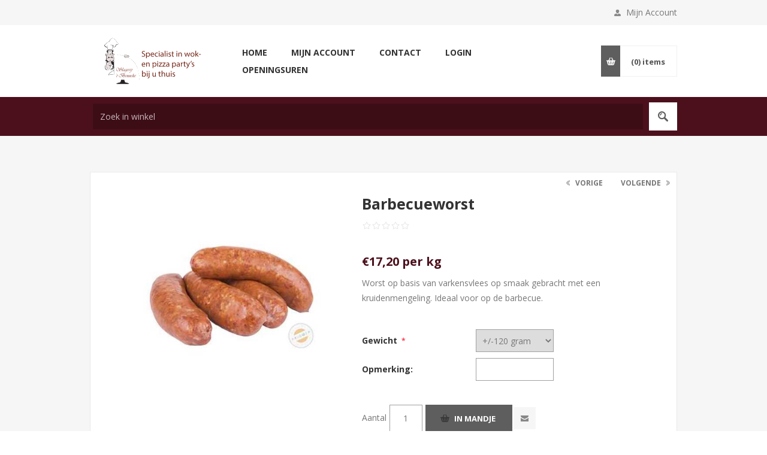

--- FILE ---
content_type: text/html; charset=utf-8
request_url: https://www.bestel-tbenneke.be/barbecueworst-3
body_size: 11233
content:
<!DOCTYPE html><html class=html-product-details-page lang=nl-BE><head><title>Bestel-bij-Slagerij-tBenneke | Slim online shoppen. Slagerij tBenneke - Barbecueworst</title><meta charset=UTF-8><meta name=description content="Barbecueworst - Slagerij tBenneke"><meta name=keywords content="Slagerij tBenneke,webshop,Barbecueworst"><meta name=viewport content="width=device-width, initial-scale=1.0, user-scalable=0, minimum-scale=1.0, maximum-scale=1.0"><meta property=og:type content=product><meta property=og:title content=Barbecueworst><meta property=og:description content="Barbecueworst - Slagerij tBenneke"><meta property=og:image content=https://www.bestel-tbenneke.be/content/images/thumbs/0056775_barbecueworst_550.jpeg><meta property=og:url content=https://www.bestel-tbenneke.be/barbecueworst-3><meta property=og:site_name content="Slagerij 't Benneke"><meta property=twitter:card content=summary><meta property=twitter:site content="Slagerij 't Benneke"><meta property=twitter:title content=Barbecueworst><meta property=twitter:description content="Barbecueworst - Slagerij tBenneke"><meta property=twitter:image content=https://www.bestel-tbenneke.be/content/images/thumbs/0056775_barbecueworst_550.jpeg><meta property=twitter:url content=https://www.bestel-tbenneke.be/barbecueworst-3><link href="/bundles/styles/jufstrgim1yezqusscvk4b19zgm0j5i5drlhxcwen2a1?v=vgYj6VlqCFi6tCKs_NGMSfv8C1knJyxJX2U7DrV58nU1" rel=stylesheet><style>.link-rss,.ajax-loading-block-window:before,.eu-cookie-bar-notification button,.header-logo a img,.mini-shopping-cart input.checkout-button,.mini-shopping-cart input[type="button"]:only-child,.store-search-box .search-box-button,.two-columns-area .owl-carousel .owl-dot.active span,.newsletter-email .newsletter-subscribe-button,.footer-block .title:after,.footer-block.quick-contact span:before,.poll .buttons input,.contact-vendor-button,.item-box .rating div,.item-box .buttons-upper input[type="button"]:hover,.item-box .buttons-lower button span:before,.item-box .buttons-lower button span:after,.pager li > span,.product-review-box .rating div,.download-sample-button:hover,.back-in-stock-subscription .subscribe-button:hover,.overview .add-to-cart-button,.variant-overview .add-to-cart-button,.overview .add-to-wishlist-button:hover,.variant-overview .add-to-wishlist-button:hover,.overview .add-to-compare-list-button:hover,.overview .email-a-friend-button:hover,.back-in-stock-subscription-page .button-1,.ui-tabs .ui-tabs-nav li a:after,.write-review .button-1,.update-wishlist-button,.wishlist-add-to-cart-button,.compare-products-page .remove-button:hover,.enter-password-form input[type="submit"],.contact-page .button-1,.email-a-friend-page .button-1,.apply-vendor-page .button-1,#check-availability-button:hover,.registration-page .button-1,.registration-result-page .button-1,.login-page .button-1,.password-recovery-page .button-1,.account-page .button-1,.return-request-page .button-1,.user-agreement-page .button-1,.login-page .customer-blocks .title.active,.block-account-navigation .list a:hover,.block-account-navigation .list a.active,.account-page ul.info + .buttons input:hover,.downloadable-products-page .download a:hover,.order-progress li.active-step a,.shopping-cart-page .button-1,.checkout-page .button-1,.common-buttons .update-cart-button,.common-buttons .continue-shopping-button,.cart-collaterals .accordion-tab-title:after,.cart-collaterals .estimate-shipping-button,.cart-collaterals .coupon-code input[type="submit"],.order-details-page .page-title a,.order-details-page .actions .re-order-button,.order-details-page .actions .return-items-button,.opc .back-link a:hover,.basic-search .inputs.reversed label:after,.search-input .button-1,.new-comment .button-1,.news-list-homepage .view-all a,.forum-search-box .search-box-button,.forums-table-section .view-all a,.forum-actions .actions a:hover,.topic-actions .actions a:hover,.topic-post .pm-button:hover,.profile-info-box .pm-button:hover,.topic-post .post-actions .quote-post-button,.topic-post .post-vote > span,.forum-edit-page .button-1,.move-topic-page .button-1,.private-messages .button-1, .nopAjaxCartPanelAjaxBusy:before,.miniProductDetailsPanelAjaxBusy:before,.productAddedToCartWindowSummary .button-1,.selected-options-list > li span:after,.ui-slider-range,.ui-slider-handle,.productPanelAjaxBusy:before,.infinite-scroll-loader:before,.nivo-directionNav a:hover,.nivo-controlNav a:hover,.nivo-controlNav a.active,.spc-header li span:after,.spc-body .loading-overlay:before,.nop-jcarousel .jcarousel-prev-horizontal:hover,.nop-jcarousel .jcarousel-next-horizontal:hover,.nop-jcarousel .jcarousel-prev-vertical:hover,.nop-jcarousel .jcarousel-next-vertical:hover,.products-carousel .item-info .rating div,.products-carousel .item-info .button a span:before,.products-carousel .item-info .button a span:after,.previous-product a:hover,.next-product a:hover,.quick-view-button a:hover,.quickView .k-loading-image:before,.quickView .ui-accordion-header-active span,.ropc .section .title:after,.ropc .estimate-shipping button,.ropc .coupon-box-panel .coupon-code button,.ropc .giftcard-box-panel .coupon-code button,.ropc .complete-button button,.rich-blog-homepage .owl-prev:hover,.rich-blog-homepage .owl-next:hover,.post-navigation a:hover,.theme-roller .open-button:hover,.k-edit-buttons.k-state-default button.k-dialog-insert.k-button,button.ticket-info-button.k-button:before,.ticket-buttons .tb-right .k-button.show-reply-button:before,.ticket-buttons .tb-right .k-button.mark-resolved-button:before,.ticket-buttons .tb-right .k-button.notes-button:before,.ticket-buttons .tb-right .k-button.edit-ticket-button:before,.ticket-buttons .tb-right .k-button.delete-ticket-button:before,#submit-reply .buttons .k-button,.my-tickets-page .clear-filters,.manage-tickets-page .clear-filters,.k-pager-numbers span.k-state-selected,.k-widget.confirmation-wrapper button,.filter-shops-button,.shop-page .back-to-all-shops a:hover:before,.shop-map-images .get-directions-to-shop:hover:after{background-color:#5e5e5e}.cart .edit-item a,.ui-dialog-titlebar,.mini-shopping-cart input.cart-button,.footer-block a:hover,.footer-powered-by a,.footer-designed-by a,.block .list a:hover,.block .view-all a:hover,.block .tags li a:hover,.product-tags-all-page li a:hover,.breadcrumb strong,.sub-category-item:hover .title a,.manufacturer-item:hover .title a,.sub-category-details .inner-title,.manufacturer-details .inner-title,.sub-category-details li a:hover,.vendor-list li a:hover,.overview .value a,.variant-overview .value a,.tier-prices .item-price,.product-tags-list a:hover,.product-reviews-page h1 a:hover,.product-review-helpfulness .vote:hover,.update-wishlist-button:hover,.wishlist-page .share-info a,.enter-password-title,.accept-privacy-policy .read,.login-page .forgot-password a:hover,.login-page .checkout-as-guest-button:hover,.account-page .form-fields a,.return-request-list-page a:hover,.avatar-page .remove-avatar-button:hover,.common-buttons input:hover,.terms-of-service a,.order-completed .details a,.order-details-page .page-title a:hover,.order-details-page .download a,.order-details-page .view-details a,.order-details-page .actions input:hover,.sitemap-page a:hover,.post-body a,.news-body a,.blog-page .tags a,.blogpost-page .tags a,.blog-posts .read-more:hover,.blog-posts .read-comments:hover,.news-items .read-more,.forum-search-page .search-error,.forums-table-section .forum-title a:hover,.forums-table-section .topic-title a:hover,.topic-post .post-actions .post-link-button,.forum-edit-page .button-2:hover,.move-topic-page .button-2:hover,.private-messages .button-2:hover,.private-messages-page .pm-unread,.profile-page .topic-title a:hover,.vendorinfo-page .remove-picture-button:hover, .productAddedToCartWindowSummary a:hover,.filtersGroupPanel li.checked .filter-item-name,.spc-categories .category-inner-title,.spc-categories .category-sublist li a:hover,.instant-search-item .detail .price,.categories-carousel .item-holder:hover h3,.quickView .links-panel a:hover,.ropc .cart .remove-product:hover,.rich-blog-homepage .read-comments,.blog-instant-search .k-item.rich-blog-autocomplete-last-item,.blog-page .read-comments,.category-list li a,.related-posts-list li a,.search-term-highlighter,.order-details-page .product .submit-ticket-button,.getUserGeoLocation:hover,.align-map-button:hover,.shops-item .show-directions:hover,.shop-page .back-to-all-shops a:hover,.shop-map-images .get-directions-to-shop:hover,.shop-info a{color:#5e5e5e}.mini-shopping-cart input.checkout-button:hover,.mini-shopping-cart input[type="button"]:only-child:hover,.poll .buttons input:hover,.contact-vendor-button:hover,.overview .add-to-cart-button:hover,.variant-overview .add-to-cart-button:hover,.back-in-stock-subscription-page .button-1:hover,.write-review .button-1:hover,.wishlist-add-to-cart-button:hover,.enter-password-form input[type="submit"]:hover,.contact-page .button-1:hover,.email-a-friend-page .button-1:hover,.apply-vendor-page .button-1:hover,.registration-page .button-1:hover,.registration-result-page .button-1:hover,.login-page .button-1:hover,.password-recovery-page .button-1:hover,.account-page .button-1:hover,.return-request-page .button-1:hover,.user-agreement-page .button-1:hover,.shopping-cart-page .button-1:hover,.checkout-page .button-1:hover,.cart-collaterals .estimate-shipping-button:hover,.cart-collaterals .coupon-code input[type="submit"]:hover,.search-input .button-1:hover,.new-comment .button-1:hover,.news-list-homepage .view-all a:hover,.forums-table-section .view-all a:hover,.topic-post .post-actions .quote-post-button:hover,.forum-edit-page .button-1:hover,.move-topic-page .button-1:hover,.private-messages .button-1:hover, .productAddedToCartWindowSummary .button-1:hover,.ropc .estimate-shipping button:hover,.ropc .complete-button button:hover,.page-body form > .buttons .k-button:hover,#submit-reply .buttons .k-button:hover,.my-tickets-page .clear-filters:hover,.manage-tickets-page .clear-filters:hover,.filter-shops-button:hover{outline-color:#5e5e5e}.cart-collaterals .active .accordion-tab-title, .quickView .ui-accordion-header-active,.ropc .section .title.active{border-bottom-color:#5e5e5e}.order-progress li.active-step a:after{border-left-color:#5e5e5e}.footer-upper,.ui-datepicker-header,.ui-datepicker-calendar .ui-state-active{background-color:#4c101c}.cart .subtotal,.mini-shopping-cart .price strong,.mini-shopping-cart .totals strong,.item-box .actual-price,.overview .product-price,.variant-overview .product-price,.compare-products-table .product-price td,.cart-total .order-total, .productAddedToCartWindowDescription .price,.products-carousel .item-info .actual-price{color:#4c101c}.ui-datepicker-calendar .ui-state-active{outline-color:#4c101c}@media all and (max-width:1000px){.responsive-nav-wrapper > div,.plus-button{background-color:#5e5e5e}.category-page-body .page-title h1,.manufacturer-page-body .page-title h1,.manufacturer-all-page-body .page-title h1,.vendor-all-page-body .page-title h1,.vendor-page-body .page-title h1,.product-tags-all-page-body .page-title h1,.products-by-tag-page-body .page-title h1,.recently-viewed-products-page-body .page-title h1,.recently-added-products-page-body .page-title h1,.compare-products-page-body .page-title h1, .spc-categories .category-title{color:#5e5e5e}.admin-header-links,.store-search-box{background-color:#4c101c}.responsive-nav-wrapper-parent{border-top-color:#4c101c}}@media all and (min-width:481px){.spc-categories .product-box-add-to-cart-button:hover{background-color:#5e5e5e}}@media all and (min-width:769px){.bestsellers .owl-prev:hover,.bestsellers .owl-next:hover,.product-selectors .product-viewmode a.selected,.product-list .item-box .buttons-lower button,.topic-post .post-actions .manage-post a:hover{background-color:#5e5e5e}.product-list .item-box .buttons-lower button:hover{outline-color:#5e5e5e}.ropc .section .title{border-bottom-color:#5e5e5e}}@media all and (min-width:1001px){.cart-trigger:before,.flyout-cart-wrapper:hover .cart-trigger,.category-navigation-title:after,.product-grid.bestsellers .item-box .buttons-lower input:hover,.product-grid.bestsellers .item-box .buttons-lower button:hover,.product-grid .item-box:hover .buttons-lower button,.product-grid .item-box:hover .buttons-lower button span, .spc-categories .spc-header li:hover span,.spc-categories .spc-header li.active span,.spc-categories .product-grid .item-box input.button-2:hover,.spc-categories .product-grid .item-box button.button-2:hover,.products-carousel .jcarousel-item:hover .item-info .button a,.rich-blog-body .block:hover .title,.rich-blog-body .blog-search-box.active .search-box-button{background-color:#5e5e5e}.side-2 .page-title h1,.category-navigation-list > li:hover > a,.category-navigation-list > li:hover > span,.category-navigation-list > li > .sublist-wrap > .sublist > li > .sublist-wrap > .sublist li a:hover,.root-category-items > .sublist-wrap > .sublist > li > .sublist-wrap > .sublist li a:hover,.breadcrumb a:hover,.compare-products-page .clear-list, .category-navigation-list > li > .sublist-wrap > .sublist .box li a:hover,.root-category-items > .sublist-wrap > .sublist .box li a:hover,.spc-categories .category-info:hover .category-title{color:#5e5e5e}.ropc .coupon-box-panel .coupon-code button:hover,.ropc .giftcard-box-panel .coupon-code button:hover{outline-color:#5e5e5e}.flyout-cart-wrapper:hover .cart-trigger{border-color:#5e5e5e}.header-links,.header-selectors{border-top-color:#5e5e5e}.category-navigation-list > li > .sublist-wrap > .sublist > li > a,.root-category-items > .sublist-wrap > .sublist > li > a, .category-navigation-list > li > .sublist-wrap > .sublist .box .title,.root-category-items > .sublist-wrap > .sublist .box .title{border-bottom-color:#5e5e5e}.header-lower{background-color:#4c101c}}</style><style>.header-logo a img{background-color:transparent}</style><style>.product-details-page .full-description{display:none}.product-details-page .ui-tabs .full-description{display:block}.product-details-page .tabhead-full-description{display:none}.product-details-page .product-specs-box{display:none}.product-details-page .ui-tabs .product-specs-box{display:block}.product-details-page .ui-tabs .product-specs-box .title{display:none}.product-details-page .product-no-reviews,.product-details-page .product-review-links{display:none}</style><link href=https://www.bestel-tbenneke.be/news/rss/2 rel=alternate type=application/rss+xml title="Slagerij 't Benneke: News"><link href=https://www.bestel-tbenneke.be/blog/rss/2 rel=alternate type=application/rss+xml title="Slagerij 't Benneke: Blog"><link rel="shortcut icon" href=https://www.bestel-tbenneke.be/favicon.ico><link rel=alternate href=http://www.bestel-tbenneke.be/barbecueworst-3 hreflang=x-default><body class="notAndroid23 product-details-page-body"><div class=ajax-loading-block-window style=display:none></div><div id=dialog-notifications-success title=Melding style=display:none></div><div id=dialog-notifications-error title=Fout style=display:none></div><div id=bar-notification class=bar-notification><span class=close title=Sluiten>&nbsp;</span></div><!--[if lte IE 7]><div style=clear:both;height:59px;text-align:center;position:relative><a href=http://www.microsoft.com/windows/internet-explorer/default.aspx target=_blank><img src=/Themes/Pavilion/Content/images/ie_warning.jpg height=42 width=820 alt="You are using an outdated browser. For a faster, safer browsing experience, upgrade for free today."></a></div><![endif]--><div class=master-wrapper-page><div class=header><div class=header-upper><div class=center><div class=header-links-wrapper><label>Mijn Account</label><div class=header-links><ul><li><a href=/register class=ico-register>Account aanmaken</a><li><a href=/login class=ico-login data-loginurl=/login>Inloggen</a></ul></div></div></div></div><div class=header-middle><div class=center><div class=header-logo><a href=https://www.bestel-tbenneke.be><img src=/Content/Images/svg/logo_benneke.svg alt="logo tbenneke" height=80 width=210></a></div><div class=header-menu-parent><div class=header-menu><div class=close-menu><span>Close</span></div><ul class=mega-menu data-isrtlenabled=false data-enableclickfordropdown=false><li><a href="/" title=Home><span>Home</span></a><li><a href=/customer/info title="Mijn Account"><span>Mijn Account</span></a><li><a href=https://www.tbenneke.be/nl/slager title=Contact target=_blank><span>Contact</span></a><li><a href=/login title=Login><span>Login</span></a><li><a href=https://www.bestel-tbenneke.be/openingsuren-slagerij-tbenneke title=Openingsuren><span>Openingsuren</span></a></ul><div class=menu-title><span>Menu</span></div><ul class=mega-menu-responsive><li><a href="/" title=Home><span>Home</span></a><li><a href=/customer/info title="Mijn Account"><span>Mijn Account</span></a><li><a href=https://www.tbenneke.be/nl/slager title=Contact target=_blank><span>Contact</span></a><li><a href=/login title=Login><span>Login</span></a><li><a href=https://www.bestel-tbenneke.be/openingsuren-slagerij-tbenneke title=Openingsuren><span>Openingsuren</span></a></ul></div></div><div class=flyout-cart-wrapper id=flyout-cart><a href=/cart class=cart-trigger><span class=cart-qty>(0)</span> <span class=cart-label>items</span></a><div class=flyout-cart><div class=mini-shopping-cart><div class=count>U heeft geen artikelen in jouw winkelwagen.</div></div></div></div></div></div><div class=header-lower><div class=center><div class="search-box store-search-box full-width"><form action=/search id=small-search-box-form method=get><input type=text class=search-box-text id=small-searchterms autocomplete=off name=q placeholder="Zoek in winkel"> <input type=submit class="button-1 search-box-button" value=Search></form></div></div></div></div><div class=overlayOffCanvas></div><div class=responsive-nav-wrapper-parent><div class=responsive-nav-wrapper><div class=menu-title><span>Menu</span></div><div class=shopping-cart-link><span>Winkelwagen</span></div><div class=filters-button><span>Filters</span></div><div class=personal-button id=header-links-opener><span>Personal menu</span></div><div class=preferences-button id=header-selectors-opener><span>Preferences</span></div><div class=search-wrap><span>Zoek</span></div></div></div><div class=master-wrapper-content><div id=product-ribbon-info data-productid=35241 data-productboxselector=".product-item, .item-holder" data-productboxpicturecontainerselector=".picture, .item-picture" data-productpagepicturesparentcontainerselector=.product-essential data-productpagebugpicturecontainerselector=.picture data-retrieveproductribbonsurl=/ProductRibbons/RetrieveProductRibbons></div><div class=quickViewData data-productselector=.product-item data-productselectorchild=.buttons-upper data-retrievequickviewurl=/quickviewdata data-quickviewbuttontext="Quick View" data-quickviewbuttontitle="Quick View" data-isquickviewpopupdraggable=True data-enablequickviewpopupoverlay=True data-accordionpanelsheightstyle=auto></div><div class=master-column-wrapper><div class=center-1><div class=prev-next-wrapper><div class=previous-product><a href=/witte-pensen-3><span class=previous-product-label>Vorige</span><span class=previous-product-title>Witte pensen</span></a></div><div class=next-product><a href=/bloedpens><span class=next-product-label>Volgende</span><span class=next-product-title>Bloedpens</span></a></div></div><div class="page product-details-page"><div class=page-body><form action=/barbecueworst-3 id=product-details-form method=post><div itemscope itemtype=http://schema.org/Product data-productid=35241><div class=product-essential><input type=hidden class=cloudZoomEnableClickToZoom> <input type=hidden class=cloudZoomAdjustPictureOnProductAttributeValueChange data-productid=35241 data-isintegratedbywidget=true><div class="gallery sevenspikes-cloudzoom-gallery"><div class=picture-wrapper><div class=picture id=sevenspikes-cloud-zoom data-zoomwindowelementid="" data-selectoroftheparentelementofthecloudzoomwindow="" data-defaultimagecontainerselector=".product-essential .gallery"><a href=https://www.bestel-tbenneke.be/content/images/thumbs/0056775_barbecueworst.jpeg class=cloud-zoom id=zoom1 rel="position: 'inside', smoothMove: 3, showTitle: 'False', titleOpacity: 0, zoomWidth: 326, zoomHeight: 320"><img src=https://www.bestel-tbenneke.be/content/images/thumbs/0056775_barbecueworst_550.jpeg alt="Afbeelding van Barbecueworst" title="Afbeelding van Barbecueworst" id=cloudZoomImage itemprop=image></a></div></div></div><div class=overview><div class=product-name><h1 itemprop=name>Barbecueworst</h1></div><div class=product-reviews-overview><div class=product-review-box><div class=rating><div style=width:0></div></div></div><div class=product-no-reviews><a href=/productreviews/35241>Schrijf als eerste voor dit product een beoordeling</a></div></div><div class=prices itemprop=offers itemscope itemtype=http://schema.org/Offer><div class=product-price>€17,20 per kg</div><meta itemprop=priceCurrency content=EUR></div><div class=short-description><p>Worst op basis van varkensvlees op smaak gebracht met een kruidenmengeling. Ideaal voor op de barbecue.</div><div class=additional-details></div><div class=attributes><dl><dt id=product_attribute_label_3488><label class=text-prompt>Gewicht</label> <span class=required>*</span><dd id=product_attribute_input_3488><select name=product_attribute_3488 id=product_attribute_3488><option value=2599>+/-120 gram</select><dt id=product_attribute_label_3708><label class=text-prompt>Opmerking:</label><dd id=product_attribute_input_3708><input name=product_attribute_3708 type=text class=textbox id=product_attribute_3708></dl></div><div class=add-to-cart><div class=add-to-cart-panel><label style="margin:12px 5px 0 0 ">Aantal</label> <label class=qty-label for=addtocart_35241_EnteredQuantity>Aantal:</label> <input class=qty-input data-val=true data-val-number="The field Aantal must be a number." id=addtocart_35241_EnteredQuantity name=addtocart_35241.EnteredQuantity type=text value=1> <input type=button id=add-to-cart-button-35241 class="button-1 add-to-cart-button" value="In mandje" data-productid=35241 onclick="AjaxCart.addproducttocart_details('/addproducttocart/details/35241/1','#product-details-form');return false"></div></div><div class=overview-buttons><div class=email-a-friend><input type=button value="E-mail een vriend" class="button-2 email-a-friend-button" onclick="setLocation('/productemailafriend/35241')"></div></div></div><div class=overview-bottom></div></div><div class=one-column-wrapper><div id=quickTabs class=productTabs data-ajaxenabled=false data-productreviewsaddnewurl=/ProductTab/ProductReviewsTabAddNew/35241 data-productcontactusurl=/ProductTab/ProductContactUsTabAddNew/35241 data-couldnotloadtaberrormessage="Couldn't load this tab."><div class=productTabs-header><ul><li><a href=#quickTab-reviews>Reviews</a><li><a href=#quickTab-contact_us>Vraag over dit product?</a></ul></div><div class=productTabs-body><div id=quickTab-reviews><div id=updateTargetId class=product-reviews-page><div class=write-review id=review-form><div class=title><strong>Schrijf jouw eigen beoordeling</strong></div><div class=message-error><div class=validation-summary-errors><ul><li>Alleen geregistreerde gebruikers kunnen een beoordeling schrijven</ul></div></div><div class=form-fields><div class=inputs><label for=AddProductReview_Title>Titel:</label> <input class=review-title disabled id=AddProductReview_Title name=AddProductReview.Title type=text> <span class=field-validation-valid data-valmsg-for=AddProductReview.Title data-valmsg-replace=true></span></div><div class=inputs><label for=AddProductReview_ReviewText>Tekst:</label> <textarea class=review-text cols=20 disabled id=AddProductReview_ReviewText name=AddProductReview.ReviewText rows=2></textarea> <span class=field-validation-valid data-valmsg-for=AddProductReview.ReviewText data-valmsg-replace=true></span></div><div class=review-rating><label for=AddProductReview_Rating>Waardering:</label><ul><li class=first>Slecht<li><input data-val=true data-val-number="The field Waardering must be a number." id=AddProductReview_Rating name=AddProductReview.Rating type=radio value=1> <input id=AddProductReview_Rating name=AddProductReview.Rating type=radio value=2> <input id=AddProductReview_Rating name=AddProductReview.Rating type=radio value=3> <input id=AddProductReview_Rating name=AddProductReview.Rating type=radio value=4> <input checked id=AddProductReview_Rating name=AddProductReview.Rating type=radio value=5><li class=last>Uitstekend</ul></div></div><div class=buttons><input type=button id=add-review disabled name=add-review class="button-1 write-product-review-button" value="Verstuur beoordeling"></div></div></div></div><div id=quickTab-contact_us><div id=contact-us-tab class=write-review><div class=form-fields><div class=inputs><label for=FullName>Volledige naam + Telefoonnummer</label> <input class="contact_tab_fullname review-title" data-val=true data-val-required="Voer uw naam en telefoonnummer in" id=FullName name=FullName placeholder="Voer uw naam en telefoonnummer in" type=text> <span class=field-validation-valid data-valmsg-for=FullName data-valmsg-replace=true></span></div><div class=inputs><label for=Email>Uw e-mailadres</label> <input class="contact_tab_email review-title" data-val=true data-val-email="Verkeerd e-mailadres" data-val-required="Voer e-mailadres in" id=Email name=Email placeholder="Voer uw e-mailadres in" type=text> <span class=field-validation-valid data-valmsg-for=Email data-valmsg-replace=true></span></div><div class=inputs><label for=Enquiry>Uw vraag/ bestelling</label> <textarea class="contact_tab_enquiry review-text" cols=20 data-val=true data-val-required="Voer uw vraag/ bestelling in" id=Enquiry name=Enquiry placeholder="Voer uw vraag/ bestelling in" rows=2></textarea> <span class=field-validation-valid data-valmsg-for=Enquiry data-valmsg-replace=true></span></div></div><div class=buttons><input type=button id=send-contact-us-form name=send-email class="button-1 contact-us-button" value=Versturen></div></div></div></div></div></div><div class=product-collateral></div><div class="also-purchased-products-grid product-grid"><div class=title><strong>Klanten die dit kochten, kochten ook..</strong></div><div class=item-grid><div class=item-box><div class=product-item data-productid=38261><div class="picture picture-prigoza"><a href=/gemengd-gehakt-3 title="Toon details van Gemengd gehakt"><img alt="Afbeelding van Gemengd gehakt" src=https://www.bestel-tbenneke.be/content/images/thumbs/0060553_gemengd-gehakt_320.jpeg title="Toon details van Gemengd gehakt"></a></div><div class=details><div class=product-rating-box title="0 review(s)"><div class=rating><div style=width:0></div></div></div><div class=color-squares-wrapper></div><h2 class=product-title><a href=/gemengd-gehakt-3>Gemengd gehakt</a></h2><div class=add-info><div class=prices><span class="price actual-price">€17,00 per kg</span> <span class="price base-price">€17,00 per kg</span></div><div class=description><p>Half-om-half gemalen vlees afkomstig van varken en rund.</div><div class=buttons-upper></div><div class=buttons-lower><button type=button class="button-2 product-box-add-to-cart-button" onclick="AjaxCart.addproducttocart_catalog('/addproducttocart/catalog/38261/1/1');return false"><span>In mandje</span></button></div></div></div></div></div><div class=item-box><div class=product-item data-productid=35098><div class="picture picture-prigoza"><a href=/kalfsgehakt-6 title="Toon details van Kalfsgehakt"><img alt="Afbeelding van Kalfsgehakt" src=https://www.bestel-tbenneke.be/content/images/thumbs/0056632_kalfsgehakt_320.jpeg title="Toon details van Kalfsgehakt"></a></div><div class=details><div class=product-rating-box title="0 review(s)"><div class=rating><div style=width:0></div></div></div><div class=color-squares-wrapper></div><h2 class=product-title><a href=/kalfsgehakt-6>Kalfsgehakt</a></h2><div class=add-info><div class=prices><span class="price actual-price">€17,70 per kg</span> <span class="price base-price">€17,70 per kg</span></div><div class=description><p>Gehakt bereid met 100% kalfsvlees.</div><div class=buttons-upper></div><div class=buttons-lower><button type=button class="button-2 product-box-add-to-cart-button" onclick="AjaxCart.addproducttocart_catalog('/addproducttocart/catalog/35098/1/1');return false"><span>In mandje</span></button></div></div></div></div></div><div class=item-box><div class=product-item data-productid=35127><div class="picture picture-prigoza"><a href=/aardappelsla title="Toon details van Aardappelsla"><img alt="Afbeelding van Aardappelsla" src=https://www.bestel-tbenneke.be/content/images/thumbs/0056661_aardappelsla_320.jpeg title="Toon details van Aardappelsla"></a></div><div class=details><div class=product-rating-box title="0 review(s)"><div class=rating><div style=width:0></div></div></div><div class=color-squares-wrapper></div><h2 class=product-title><a href=/aardappelsla>Aardappelsla</a></h2><div class=add-info><div class=prices><span class="price actual-price">€8,50 per kg</span> <span class="price base-price">€8,50 per kg</span></div><div class=description><p>Heerlijke salade bereid met aardappelblokjes in een tartaarsaus.</div><div class=buttons-upper></div><div class=buttons-lower><button type=button class="button-2 product-box-add-to-cart-button" onclick="AjaxCart.addproducttocart_catalog('/addproducttocart/catalog/35127/1/1');return false"><span>In mandje</span></button></div></div></div></div></div><div class=item-box><div class=product-item data-productid=35132><div class="picture picture-prigoza"><a href=/pitta-vlees title="Toon details van Pita vlees"><img alt="Afbeelding van Pita vlees" src=https://www.bestel-tbenneke.be/content/images/thumbs/0056666_pitta-vlees_320.jpeg title="Toon details van Pita vlees"></a></div><div class=details><div class=product-rating-box title="0 review(s)"><div class=rating><div style=width:0></div></div></div><div class=color-squares-wrapper></div><h2 class=product-title><a href=/pitta-vlees>Pita vlees</a></h2><div class=add-info><div class=prices><span class="price actual-price">€13,98 per kg</span> <span class="price base-price">€13,98 per kg</span></div><div class=description><p>Fijn gesneden varkensvlees, gekruid met pita kruiden.</div><div class=buttons-upper></div><div class=buttons-lower><button type=button class="button-2 product-box-add-to-cart-button" onclick="AjaxCart.addproducttocart_catalog('/addproducttocart/catalog/35132/1/1');return false"><span>In mandje</span></button></div></div></div></div></div><div class=item-box><div class=product-item data-productid=35105><div class="picture picture-prigoza"><a href=/kippengyros-3 title="Toon details van Kippengyros"><img alt="Afbeelding van Kippengyros" src=https://www.bestel-tbenneke.be/content/images/thumbs/0056639_kippengyros_320.jpeg title="Toon details van Kippengyros"></a></div><div class=details><div class=product-rating-box title="0 review(s)"><div class=rating><div style=width:0></div></div></div><div class=color-squares-wrapper></div><h2 class=product-title><a href=/kippengyros-3>Kippengyros</a></h2><div class=add-info><div class=prices><span class="price actual-price">€15,00 per kg</span> <span class="price base-price">€15,00 per kg</span></div><div class=description><p>Versneden en gekruid kippenvlees.</div><div class=buttons-upper></div><div class=buttons-lower><button type=button class="button-2 product-box-add-to-cart-button" onclick="AjaxCart.addproducttocart_catalog('/addproducttocart/catalog/35105/1/1');return false"><span>In mandje</span></button></div></div></div></div></div></div></div></div></form></div></div></div></div></div><div class=footer><div class=footer-upper><div class=center><div class=newsletter><div class=title><strong>Inschrijven nieuwsbrief</strong></div><div class=newsletter-subscribe id=newsletter-subscribe-block><div class=newsletter-email><input class=newsletter-subscribe-text id=newsletter-email name=NewsletterEmail placeholder="Vul hier uw email in" type=text> <input type=button value=Subscribe id=newsletter-subscribe-button class="button-1 newsletter-subscribe-button"></div><div class=newsletter-validation><span id=subscribe-loading-progress style=display:none class=please-wait>Wacht</span> <span class=field-validation-valid data-valmsg-for=NewsletterEmail data-valmsg-replace=true></span></div></div><div class=newsletter-result id=newsletter-result-block></div></div><ul class=social-sharing><li class=facebook><a target=_blank href="https://www.facebook.com/tbenneke/"></a><li class=rss><a target=_blank href=/news/rss/2></a></ul></div></div><div class=footer-middle><div class=center><div class=footer-block><div class=title><strong>Informatie</strong></div><ul class=list><li><a href=/algemene-verkoopsvoorwaarden-slagerij-tbenneke>Algemene verkoopsvoorwaarden</a><li><a href=/privacyinfo-slagerij_tbenneke>Privacy</a><li><a href=/blog>Praktische informatie</a></ul></div><div class=footer-block><div class=title><strong>Klantenservice</strong></div><ul class=list><li><a href=/allergenen-en-gluten-slagerij-tbenneke>Allergenen en gluten</a></ul></div><div class=footer-block><div class=title><strong>Mijn account</strong></div><ul class=list><li><a href=/customer/info>Klant informatie</a><li><a href=/customer/addresses>Klant adressen</a><li><a href=/order/history>Bestellingen</a><li><a href=/cart>Winkelwagen</a></ul></div><div class="footer-block quick-contact"><div class=title><strong>Contacteer ons</strong></div><ul class=list><li class=address><span>Slagerij &#39;t Benneke</span><li class=email><span>Gasthuisstraat 102 - 9140 Temse</span><li class=phone><span>03/771 07 36</span></ul></div></div></div><div class=footer-lower><div class=center><ul class=accepted-payments><li class=method1><li class=method2><li class=method3><li class=method4><li class=method5></ul><div class=footer-disclaimer>Copyright 2026 Slagerij 't Benneke. Alle rechten voorbehouden.</div><div class=footer-store-theme></div></div></div></div></div><div id=goToTop></div><link href="https://fonts.googleapis.com/css?family=Open+Sans:400,300,700" rel=stylesheet><script src="/bundles/scripts/-njfdgijcthilu91ihrgs9ghl0gx3ixg6y8qgncdrfo1?v=vUYEjSw3F-8b82t3r0ZHXLL5kgd7VrXWo75G43arLFk1"></script><script>$(document).ready(function(){$(".category-navigation-list").on("mouseenter",function(){$("img.lazy").each(function(){var that=$(this);that.attr('src',that.attr('data-original'));});});});</script><script>$("#small-search-box-form").submit(function(event){if($("#small-searchterms").val()==""){alert('Geef a.u.b. enige zoekwoorden in');$("#small-searchterms").focus();event.preventDefault();}});</script><script>$(document).ready(function(){$('#small-searchterms').autocomplete({delay:500,minLength:3,source:'/catalog/searchtermautocomplete',appendTo:'.search-box',select:function(event,ui){$("#small-searchterms").val(ui.item.label);setLocation(ui.item.producturl);return false;}}).data("ui-autocomplete")._renderItem=function(ul,item){var t=item.label;t=htmlEncode(t);return $("<li></li>").data("item.autocomplete",item).append("<a><span>"+t+"</span></a>").appendTo(ul);};});</script><script>AjaxCart.init(false,'.header-links .cart-qty','.header-links .wishlist-qty','#flyout-cart');</script><script>var nop_store_directory_root="https://www.bestel-tbenneke.be/";</script><script>function attribute_change_handler_35241(){$.ajax({cache:false,url:'/shoppingcart/productdetails_attributechange?productId=35241&validateAttributeConditions=False&loadPicture=True',data:$('#product-details-form').serialize(),type:'post',success:function(data){if(data.price){$('.price-value-35241').text(data.price);}
if(data.sku){$('#sku-35241').text(data.sku);}
if(data.mpn){$('#mpn-35241').text(data.mpn);}
if(data.gtin){$('#gtin-35241').text(data.gtin);}
if(data.stockAvailability){$('#stock-availability-value-35241').text(data.stockAvailability);}
if(data.enabledattributemappingids){for(var i=0;i<data.enabledattributemappingids.length;i++){$('#product_attribute_label_'+data.enabledattributemappingids[i]).show();$('#product_attribute_input_'+data.enabledattributemappingids[i]).show();}}
if(data.disabledattributemappingids){for(var i=0;i<data.disabledattributemappingids.length;i++){$('#product_attribute_label_'+data.disabledattributemappingids[i]).hide();$('#product_attribute_input_'+data.disabledattributemappingids[i]).hide();}}
if(data.pictureDefaultSizeUrl){$('#main-product-img-35241').attr("src",data.pictureDefaultSizeUrl);}
if(data.pictureFullSizeUrl){$('#main-product-img-lightbox-anchor-35241').attr("href",data.pictureFullSizeUrl);}
$.event.trigger({type:"product_attributes_changed",changedData:data});}});}
$(document).ready(function(){attribute_change_handler_35241();$('#product_attribute_3488').change(function(){attribute_change_handler_35241();});});</script><script>$(document).ready(function(){$("#addtocart_35241_EnteredQuantity").keydown(function(event){if(event.keyCode==13){$("#add-to-cart-button-35241").click();return false;}});});</script><script>function newsletter_subscribe(subscribe){var subscribeProgress=$("#subscribe-loading-progress");subscribeProgress.show();var postData={subscribe:subscribe,email:$("#newsletter-email").val()};$.ajax({cache:false,type:"POST",url:"/subscribenewsletter",data:postData,success:function(data){subscribeProgress.hide();$("#newsletter-result-block").html(data.Result);if(data.Success){$('#newsletter-subscribe-block').hide();$('#newsletter-result-block').show();}else{$('#newsletter-result-block').fadeIn("slow").delay(2000).fadeOut("slow");}},error:function(xhr,ajaxOptions,thrownError){alert('Failed to subscribe.');subscribeProgress.hide();}});}
$(document).ready(function(){$('#newsletter-subscribe-button').click(function(){newsletter_subscribe('true');});$("#newsletter-email").keydown(function(event){if(event.keyCode==13){$("#newsletter-subscribe-button").click();return false;}});});</script><script async src="https://www.googletagmanager.com/gtag/js?id=UA-7161689-31"></script><script>window.dataLayer=window.dataLayer||[];function gtag(){dataLayer.push(arguments);}
gtag('js',new Date());gtag('config','UA-7161689-31');</script>

--- FILE ---
content_type: image/svg+xml
request_url: https://www.bestel-tbenneke.be/Content/Images/svg/logo_benneke.svg
body_size: 88379
content:
<?xml version="1.0" encoding="utf-8"?>
<!-- Generator: Adobe Illustrator 16.0.3, SVG Export Plug-In . SVG Version: 6.00 Build 0)  -->
<svg version="1.2" baseProfile="tiny" id="Layer_1" xmlns="http://www.w3.org/2000/svg" xmlns:xlink="http://www.w3.org/1999/xlink"
	 x="0px" y="0px" width="8645.669px" height="4251.968px" viewBox="0 0 8645.669 4251.968" xml:space="preserve">
<g>
	<path fill="none" d="M28.795,96.725v4057.048h1115.498c-16.2-5.468-38.547,3.81-51.671-6.033c1.237-1.262,2.461-3.754,4.332-3.145
		c-3.834-13.646,6.674-21.8,13.429-33.035c17.406,1.112,29.102-13.883,47.775-10.297c56.201-47.023,136.918-56.941,206.474-63.044
		c43.966-20.83,90.436-40.436,129.387-66.206l-48.117-36.932l-0.068-9.321c54.486-27.118,65.262-82.506,64.852-137.813h287.501
		c-0.41,55.307,10.365,110.694,64.858,137.813l-0.069,9.321l-48.123,36.932c38.963,25.771,85.42,45.376,129.392,66.206
		c69.556,6.103,150.267,16.021,206.474,63.044c18.668-3.586,30.369,11.409,47.769,10.297c6.762,11.235,17.27,19.389,13.442,33.035
		c1.857-0.609,3.088,1.883,4.325,3.145c-13.125,9.843-35.471,0.565-51.677,6.033h959.67V96.725H28.795z M3113.364,3623.127
		c-1.899,95.894-9.183,154.271-9.256,154.849l-0.221,1.749h-2209.2V1964.428c-19.079,29.122-47.468,61.307-88.094,96.708
		l77.678,7.768l8.806,1223.682l-13.659,61.726c-128.908-36.341-276.71-22.818-408.917-1.342
		c-27.318,3.313-51.435,19.643-80.05,15.504c-2.834-47.209,24.866-82.829,49.453-119.68
		c96.123-111.321,213.572-196.077,338.074-251.688c17.288-15.032,55.201-14.069,51.864-45.122
		c-28.778-26.51-50.807-64.255-79.617-94.487c-6.289-9.905-5.761-22.961-12.043-31.605c-50.808,19.638-81.524,67.71-115.408,108.352
		c-6.391,8.257-21.691,7.729-23.861,15.487c-0.08,0.494-0.173,0.982-0.25,1.478c0.031-0.526,0.121-1.015,0.25-1.478
		c9.238-56.614,42.221-105.411,85.702-140.854c9.85-12.49,29.692-18.232,37.068-30.096c-5.033-7.426-4.48-17.368-10.732-22.29
		c-68.49,66.368-150.717,124.147-254.532,119.319c-25.889,28.778-58.104,42.064-91.581,52.877
		c-90.037,9.986-179.706-14.827-239.281-87.727c-14.543-34.066-50.26-74.197-21.95-111.694
		c-29.436-30.854-45.323-78.591-31.99-124.676c13.239-58.514,46.968-119.655,108.974-138.13
		c6.708-17.456,15.29-33.676,26.359-49.292c-1.356-15.529-17.553-21.004-20.77-35.887c-13.97-40.3,13.745-74.062,36.514-104.673
		c22.794-26.895,61.939-27.803,93.69-19.96c85.306,22.986,162.49,39.821,245.359,69.661c8.475-30.518,30.586-66.101,63.401-82.5
		c6.035-24.278,25.765-45.557,36.795-66.144l-43.474,3.43c-45.147,29.536-92.691,70.904-151.881,50.211
		c-19.917-4.2-23.212-29.654-44.971-30.741c-48.713-32.575-74.252,43.431-120.231,44.388
		c-55.309-0.211-105.196-23.465-152.61-48.589c-0.024-3.107-0.674-6.836,3.044-8.725c50.891-9.073,100.404-36.16,150.04-47.092
		c-27.655-42.058-73.375-6.295-114.484-19.04c-32.971-4.729-57.385-28.784-84.253-48.478c1.784-11.191-21.259-17.859-8.906-27.896
		c37.279-0.895,72.534-23.527,114.806-21.974c0.579-5.599-2.552-8.681-6.303-11.764c-44.753-85.427-45.05-210.333,20.251-287.874
		c-8.144-8.638-23.664-6.662-25.634-20.936c-0.334-45.364-49.535-59.918-67.826-96.451l3.083-3.126l-9.006-41.573
		c5.225-49.751,32.81-101.534,82.382-121.165c48.357-15.269,85.288,20.501,118.428,48.223c6.453-51.628-13.74-93.114-48.774-125.174
		c-0.81-25.472-32.476-21.507-43.83-44.419c-9.406-11.739,2.94-23.012,11.579-31.158c3.623-14.317-12.58-20.414-8.951-34.11
		c0.446-23.621,56.972-27.144,23.228-52.374c-5.708-15.492,8.499-27.405,19.62-36.191c12.368-8.172-7.577-16.095-9.51-25.404
		c-17.644-33.426,15.114-57.289,35.453-80.431l-5.034-92.555c-25.121-35.856-66.845-47.98-100.571-70.725
		c-28.034-9.116-59.172-18.207-82.26-31.089c-43.16-38.211-101.284-83.146-83.133-149.774
		c31.256-59.266,94.433-87.697,148.28-117.303c32.858-10.805,34.485-43.132,42.359-70.532
		c38.469-92.88,148.528-83.746,218.369-135.839c41.934-43.812,67.019-97.44,94.618-146.738l70.899-76.959
		c32.728-28.204,67.975-51.458,105.136-69.133c52.15-7.218,101.969,7.328,145.015,30.003
		c74.819,33.629,125.111,111.559,180.225,170.19c50.808,63.632,75.59,137.402,137.546,195.982
		c27.455,15.333,59.806,20.065,76.199,52.882c15.082,22.26,11.583,53.358-2.554,74.589
		c-32.414,71.085-114.796,23.841-161.713,65.823c-28.834,49.927-35.241,109.012-79.667,152.219
		c-46.222,51.92-121.855,76.715-192.194,61.074c-12.435-1.149-23.726-15.362-35.49-9.682
		c-7.041,57.227-14.056,116.934-16.741,174.129l29.94,14.69c18.108,12.298,44.917,23.906,51.298,46.233
		c-6.711,17.45-25.261,30.015-40.094,40.685c16.288,17.903,4.083,48.446,24.093,65.076c6.991,21.079,2.194,44.724-14.473,59.762
		c-24.148,11.987-30.12,44.966-60.57,45.19c-13.646,3.828-7.942,18.705-13.473,26.821c21.942,25.938,26.547,60.707,26.174,94.27
		c13.013-5.07,27.274-8.905,41.555-10.868c29.81-2.71,60.682,13.609,75.77,37.111c0.671-4.083,4.661,13.982,10.875,51.268
		c-9.321,43.499-26.411,69.91-38.839,86.999c15.536,17.089,32.625,71.463,0,122.73c9.401,7.387,25.312,19.406,39.934,36.46v-236.178
		h2c214.172,0,416.536,16.807,601.471,49.955c100.368,17.99,197.058,41.065,289.213,68.955
		c17.509-36.231,25.647-76.917,39.512-114.654c23.95-34.104,62.236-4.903,94.177,3.35c12.932,12.608,29.741,21.246,25.491,42.723
		l23.03-12.863c27.977-9.98,55.736,9.327,73.85,28.163c9.296-10.726,24.005-13.858,36.31-19.712
		c71.569-13.659,94.692,60.924,147.88,86.402c5.052,27.057-4.325,62.546-30.083,77.809c-20.259,14.398-42.133,9.365-64.578,6.103
		c-1.181,6.046-10.881,15.939-18.879,25.229c-1.691,1.965-2.991,3.21-4,4.111c87.848,43.499,170.605,92.818,247.166,147.379
		c104.358,74.372,199.708,160.239,283.401,255.215c132.479,150.341,239.283,327.16,317.444,525.546
		c62.519,158.685,106.956,331.443,132.076,513.479C3112.514,3395.182,3115.116,3534.647,3113.364,3623.127z M879.915,1651.569
		c-1.963-13.659-6.407-26.678-15.188-37.173l11.074-19.246l3.654-6.345L879.915,1651.569z"/>
	<path fill="#231F20" d="M2216.254,4147.74c-1.237-1.262-2.467-3.754-4.325-3.145c3.828-13.646-6.681-21.8-13.442-33.035
		c-17.399,1.112-29.101-13.883-47.769-10.297c-56.208-47.023-136.918-56.941-206.474-63.044
		c-43.972-20.83-90.429-40.436-129.392-66.206l48.123-36.932l0.069-9.321c-54.493-27.118-65.269-82.506-64.858-137.813h-287.501
		c0.41,55.307-10.365,110.694-64.852,137.813l0.068,9.321l48.117,36.932c-38.951,25.771-85.421,45.376-129.387,66.206
		c-69.556,6.103-150.272,16.021-206.474,63.044c-18.674-3.586-30.369,11.409-47.775,10.297
		c-6.755,11.235-17.263,19.389-13.429,33.035c-1.871-0.609-3.095,1.883-4.332,3.145c13.125,9.843,35.471,0.565,51.671,6.033
		h1020.284C2180.783,4148.305,2203.13,4157.583,2216.254,4147.74z"/>
	<path fill="#FFFFFF" d="M2754.288,3433.62c3.459,0,28.44-3.074,41.893-10.761c11.915-6.918,17.68-16.911,20.37-30.747
		c1.153-6.918-6.918-12.684-13.836-12.299c-6.149,0.384-23.444,3.843-35.359,13.067c-12.684,9.608-25.366,30.362-26.135,31.899
		l-4.612,7.688l4.228,0.769C2745.833,3434.004,2748.907,3433.62,2754.288,3433.62z"/>
	<path fill="#FFFFFF" d="M1449.5,3014.318c37.665-1.922,56.113-17.296,71.487-36.896c21.523-28.057,31.516-56.113,33.053-85.323
		c0.384-13.067-3.459-26.135-16.911-36.128c-5.381-3.844-40.355-7.687-56.882-7.687h-8.456l-1.921,6.918
		c-5.381,19.602-19.602,45.736-38.818,69.949c-13.836,16.911-23.829,25.751-40.74,39.972l-4.612,3.843l2.306,6.149
		C1397.614,3001.634,1421.059,3015.47,1449.5,3014.318z"/>
	<path fill="#FFFFFF" d="M1792.32,3419.015c-28.057-3.074-78.79,16.143-99.928,18.063c-21.523,2.307-26.903,0.77-29.209,0.77h-5.381
		l-19.985,21.907l12.299,12.299c46.889,46.505,62.263,68.412,118.376,71.486c26.903,1.537,71.871-26.135,71.487-71.486
		C1839.978,3444.381,1835.366,3423.627,1792.32,3419.015z"/>
	<path fill="#FFFFFF" d="M1924.911,3433.62c3.459,0,28.441-3.074,41.893-10.761c11.915-6.918,17.68-16.911,20.37-30.747
		c1.153-6.918-6.918-12.684-13.836-12.299c-6.149,0.384-23.444,3.843-35.359,13.067c-12.684,9.608-25.366,30.362-26.135,31.899
		l-4.612,7.688l4.228,0.769C1916.456,3434.004,1919.53,3433.62,1924.911,3433.62z"/>
	<path fill="#FFFFFF" d="M2096.311,2896.71c3.459,0,28.441-3.075,41.893-10.762c11.914-6.918,17.68-16.911,20.37-30.747
		c1.153-6.918-6.918-12.683-13.836-12.299c-6.149,0.384-23.444,3.844-35.359,13.067c-12.683,9.608-25.366,30.363-26.135,31.9
		l-4.612,7.687l4.228,0.769C2087.855,2897.094,2090.93,2896.71,2096.311,2896.71z"/>
	<path fill="#FFFFFF" d="M2676.654,3398.261c1.153-5.766-4.612-15.374-16.142-16.527c-18.833-2.306-53.423,20.755-76.868,50.733
		l-5.765,7.302h9.224C2630.534,3439.769,2668.583,3429.008,2676.654,3398.261z"/>
	<path fill="#FFFFFF" d="M1451.797,3322.162c-54.192-14.988-109.921,7.303-117.607,85.323
		c-6.534,69.565,55.729,131.443,131.443,134.519c36.512,1.537,102.618-23.444,137.593-60.726l6.534-6.918l-11.915-14.604
		C1548.65,3399.414,1505.604,3336.767,1451.797,3322.162z"/>
	<path fill="#FFFFFF" d="M2024.061,1757.677c0,0-44.531,75.608-72.495,78.716c-18.643,2.069-59.75-16.455-70.432-37.286
		c1.33-2.535-66.281,39.355-107.705-18.643c-23.552-32.966,9.396-106.593,9.396-106.593c0.967-1.789,1.898-3.593,2.813-5.407
		c-260.123-78.625-556.186-118.26-886.951-118.418v237.018c28.518,35.822,49.058,91.777,0,171.075v1817.585h2201.662
		c1.211-10.379,7.31-66.272,9.018-152.792c1.745-88.343-0.861-227.592-23.182-389.283
		c-39.415-285.509-149.232-697.148-448.565-1036.822c-146.111-165.803-323.205-300.02-530.326-402.321
		c-0.259,0.592-0.366,1.334-0.373,2.525L2024.061,1757.677z M1914.138,2879.799c33.822-31.132,85.708-55.345,104.54-55.729
		c8.071-0.384,48.427-1.921,49.964,1.153c3.459,6.918,1.922,13.067-2.306,19.217c-0.769,1.153-50.732,0.385-56.113,0.769
		c-33.822,2.307-55.729,8.84-82.248,29.979c-30.363,24.214-49.58,61.109-50.733,96.085c-0.384,15.758,4.997,24.598,15.374,23.06
		c20.754-3.074,31.131-18.063,46.889-34.59c29.594-31.132,47.273-96.854,53.039-96.085c3.843,0.385,5.765,13.837,6.149,23.061
		c0.769,22.676-19.601,39.202-18.063,43.431c0.769,1.537,20.754-4.229,21.907-1.922c2.307,3.843-16.526,49.964-30.747,79.942
		c-15.758,33.437-23.061,55.729-49.195,82.248c-29.209,29.979-79.558,53.808-94.547,52.27c-15.374-1.152-33.053-2.306-32.284-22.291
		c0-4.997,1.922-7.687,3.843-13.067c0.384-1.153,28.441,19.217,48.427,19.217c24.982,0,40.74-14.221,56.882-33.822
		c36.896-44.198,58.035-131.059,59.957-139.13l2.306-9.225l-6.918,6.919c-4.997,4.996-51.117,54.191-89.935,60.725
		c-11.53,1.922-20.754-6.533-23.06-20.754C1843.035,2960.51,1877.241,2913.621,1914.138,2879.799z M1833.819,2832.526
		c10.762-1.922,50.348-6.534,51.886-2.69c2.69,6.533,0.384,17.68-2.306,19.602c-4.228,2.689-48.811-0.77-61.11,1.537
		c-64.953,12.683-110.689,51.501-124.525,123.372c-3.459,16.911,3.844,28.057,16.142,27.288
		c20.37-1.537,44.968-28.057,66.875-61.109c17.679-26.904,24.598-69.181,32.284-74.946c6.918-5.381,8.456,14.221,8.456,21.907
		c0,13.067-21.523,43.046-17.68,43.814c7.303,1.537,14.989-4.996,19.602-3.459c5.765,1.537-8.84,24.982-13.452,40.74
		c-2.69,10.377-10.761,23.444-7.302,27.288c7.302,8.455,26.52-11.53,29.209-7.687c2.306,3.459-52.27,32.284-56.882,29.978
		c-6.534-3.074-7.687-5.38,1.153-34.975c2.69-10.377,10.761-23.061,13.067-35.359c-16.911,22.292-76.868,75.715-105.309,74.178
		c-11.146-0.769-16.526-13.452-16.143-24.598c0.769-26.903,19.217-56.882,41.893-85.707
		C1718.518,2900.553,1788.467,2840.597,1833.819,2832.526z M1642.042,2855.97c19.217-45.352,51.501-113.764,48.811-117.607
		c-8.84-11.914-22.292,4.612-25.751-3.074c-3.074-6.534,19.985-8.456,33.822-14.605c6.149-2.69,19.601-13.067,24.598-9.992
		c12.299,7.302-27.288,92.241-56.882,158.347c-33.053,72.64-46.889,111.843-46.889,117.607c-0.385,6.149,0.384,13.067,6.149,16.911
		c8.071,5.765,25.75-21.523,29.978-15.373c1.922,3.074-41.508,38.049-53.807,34.59c-10.762-3.074-13.836-8.455-13.836-21.522
		C1588.235,2975.884,1618.598,2910.931,1642.042,2855.97z M1219.661,3372.125c-1.538,4.997-14.989,3.844-24.598,3.844h-5.381
		l-2.306,6.534l-33.437,73.023c-3.844,8.456-31.132,69.95-31.132,77.637c0,6.533,5.765,11.914,12.299,11.914
		c10.377,0,32.669-24.213,31.9-14.22c-0.769,5.765-36.128,26.519-53.808,26.519c-4.996,0-22.292-1.537-19.601-14.989
		c6.534-36.512,19.601-56.497,34.59-90.319c11.915-27.672,28.825-68.027,30.363-71.871l1.537-3.459h-5.38
		c-8.456,0-22.292,1.153-21.523-4.228c1.153-6.918,19.601-0.385,29.594-5.381c8.456-4.228,17.295-38.434,20.754-40.355
		c6.918-3.843,24.213-1.537,24.982,0c1.922,3.459-11.915,33.054-13.067,36.896l-1.922,5.381h3.843
		C1216.202,3369.051,1220.43,3369.051,1219.661,3372.125z M1113.589,3279.117c3.074-13.452,8.455-30.747,8.839-34.207
		c0.769-6.918,1.538-5.765,11.53-5.38c9.224,0,9.993-2.307,7.302,4.611c-1.537,3.075-9.608,23.829-16.911,38.435
		c-6.534,12.683-12.683,32.284-18.064,31.516C1103.596,3313.707,1110.514,3292.184,1113.589,3279.117z M1073.617,2842.903
		c5.381-49.579,23.445-91.856,45.352-110.689c25.367-21.907,56.498-32.669,94.547-29.21c53.039,4.612,86.86,34.207,109.92,82.249
		c29.594,62.263,43.046,140.667,57.267,171.414l2.306,4.997l5.381-3.844c8.456-6.149,26.135-22.291,37.665-39.971
		c11.915-18.448,23.445-42.277,27.288-63.416l1.153-6.149h-8.071c-5.381,0-53.039-1.922-60.726-6.149
		c-5.38-3.074-13.452-11.146-13.836-24.213c-0.769-13.452,18.448-47.274,40.74-68.412c48.811-46.506,124.91-54.576,125.679-52.654
		c5.765,13.067-19.217,69.949-9.609,70.718c11.915,0.769,21.908-13.836,27.672-9.225c5.765,4.229-56.498,31.517-61.494,28.441
		c-3.843-2.69,14.221-65.722,8.456-70.718c-5.765-4.997-41.508,5.381-55.729,13.067c-21.139,11.146-36.512,29.209-44.199,43.43
		c-4.612,8.456-9.224,24.214-5.765,33.822s28.441,11.146,54.192,11.146h6.534l0.384-3.459c0-2.69,0.769-9.993,0-15.758
		c-0.769-6.149-6.149-20.37-2.306-22.292c4.996-2.69,11.146,9.225,14.989,16.911c3.075,6.534,3.459,14.604,4.228,19.217l0.769,5.381
		h6.918c24.597,0,39.586-0.385,63.8,3.844c28.057,4.611,37.281,48.042,27.672,79.173c-10.761,33.438-20.754,52.654-40.74,76.868
		c-18.448,22.291-69.181,47.273-94.547,47.657c-33.822,0.769-59.957-6.149-78.79-33.437l-3.075-4.229l-4.997,3.075
		c-33.053,20.37-62.263,27.672-105.309,31.516C1146.257,3030.844,1062.856,2940.525,1073.617,2842.903z M1749.274,3556.608
		c-59.572,3.075-90.32-27.672-127.984-69.949l-6.15-6.918l-10.377,9.608c-49.195,44.583-114.148,72.64-155.272,68.796
		c-73.793-6.533-136.44-53.038-130.675-138.361c4.997-72.255,73.792-126.063,145.28-116.839
		c67.644,8.456,106.077,83.401,164.881,147.586l4.228,4.612l17.68-19.217c0.384-0.385-11.146-7.303-13.452-9.993
		c-18.833-21.522-21.907-56.882-20.37-60.726c1.537-3.459,6.918-13.067,14.605-13.836c12.299-1.537-10.762,18.833-7.687,30.747
		c2.306,8.071,2.306,18.448,21.907,24.213c11.915,3.46,19.217,2.307,23.06,2.307l9.225-0.769l70.334-94.932
		c1.537-2.306,4.228-13.452,9.608-11.53c1.921,0.385-0.769,59.572,46.889,64.568c10.762,1.153,31.516,0.77,35.744-43.814
		c4.228-42.661-39.971-62.646-82.248-60.725c-67.259,3.074-188.71,21.907-215.998,20.754c-9.993-0.385-43.046,4.612-56.882-5.765
		c-3.074-2.307,15.758-55.345,17.68-54.961c11.915,2.307-25.366,36.513,34.59,33.054c111.074-6.534,150.661-24.982,237.521-23.061
		c66.106,1.152,84.938,51.886,78.405,89.166c-8.071,46.89-59.957,68.412-69.949,68.028c-23.829-0.769-40.74-41.509-46.121-41.124
		c-8.071,0.384-17.295,18.063-44.968,52.27l-5.765,7.687l7.687-0.769c28.057-2.69,53.039-19.602,101.465-14.989
		c29.21,2.69,56.882,25.751,58.42,55.729C1859.195,3518.943,1793.857,3554.302,1749.274,3556.608z M1919.53,3538.928
		c-15.758,11.146-26.135,20.37-45.352,19.217c-14.989-0.769-24.598-13.836-23.829-30.747c0.384-21.138,11.146-59.956,32.284-89.935
		c28.057-40.74,77.252-70.718,106.077-73.024c8.84-0.769,19.601-1.922,23.829,6.918c6.149,12.299-3.459,25.366-11.53,33.822
		c-13.836,13.836-59.957,38.434-75.715,38.818c-21.138,0.769-20.37-9.225-21.138-6.534c-1.538,3.844-26.135,48.042-26.904,74.562
		c-0.769,20.754,12.683,24.598,20.754,24.598c12.299,0,26.903-7.303,39.971-17.68c16.142-13.067,23.06-24.213,33.822-42.277
		c4.612-8.07,7.687-19.985,12.298-19.985c4.612-0.384-0.384,15.374-3.843,23.829
		C1977.181,3487.812,1946.05,3520.096,1919.53,3538.928z M2126.297,3540.466c6.534,0,19.601-13.452,21.523-8.84
		c2.69,6.149-39.971,24.598-42.277,25.75c-4.228,2.307-24.598,8.456-20.754-6.918c6.149-23.061,20.754-52.27,34.975-84.938
		c4.996-11.146,29.594-59.957,33.053-68.027c2.69-6.534-0.384-11.146-4.228-11.146c-6.149,0-43.046,33.054-65.337,57.651
		c-31.9,35.358-64.953,101.08-66.49,104.155c-1.538,3.074-28.441,13.067-31.9,10.377c-1.537-1.153,29.594-58.804,44.583-97.237
		c9.608-24.982,18.832-50.732,23.06-65.338c1.538-5.381-2.69-7.687-6.918-8.07c-4.612-0.77-14.605,5.765-15.374,0
		c-0.769-3.844,23.444-8.456,38.049-13.452c6.15-2.307,13.836-7.303,16.142-5.766c3.844,2.307,0,9.608-0.769,15.758
		c-2.306,18.064-26.903,72.256-29.979,79.174l-3.843,8.84l9.608-11.914c28.441-34.206,48.427-53.423,83.786-79.942
		c7.687-5.766,23.829-12.299,32.669-11.915c6.149,0,9.224,6.534,9.993,12.684c0.769,5.381-9.608,33.821-20.754,53.038
		c-20.754,36.513-43.43,85.708-46.12,99.16C2118.61,3537.007,2122.454,3540.466,2126.297,3540.466z M2309.238,3540.466
		c6.533,0,19.601-13.452,21.522-8.84c2.69,6.149-39.971,24.598-42.277,25.75c-4.228,2.307-24.598,8.456-20.754-6.918
		c6.149-23.061,20.754-52.27,34.975-84.938c4.997-11.146,29.594-59.957,33.054-68.027c2.69-6.534-0.385-11.146-4.228-11.146
		c-6.15,0-43.046,33.054-65.337,57.651c-31.9,35.358-64.953,101.08-66.49,104.155c-1.538,3.074-28.441,13.067-31.9,10.377
		c-1.537-1.153,29.594-58.804,44.583-97.237c9.608-24.982,18.833-50.732,23.061-65.338c1.537-5.381-2.69-7.687-6.918-8.07
		c-4.612-0.77-14.605,5.765-15.374,0c-0.769-3.844,23.445-8.456,38.05-13.452c6.149-2.307,13.836-7.303,16.142-5.766
		c3.843,2.307,0,9.608-0.769,15.758c-2.306,18.064-26.903,72.256-29.978,79.174l-3.843,8.84l9.608-11.914
		c28.441-34.206,48.427-53.423,83.786-79.942c7.687-5.766,23.829-12.299,32.668-11.915c6.149,0,9.225,6.534,9.993,12.684
		c0.769,5.381-9.608,33.821-20.754,53.038c-20.754,36.513-43.43,85.708-46.121,99.16
		C2301.551,3537.007,2305.395,3540.466,2309.238,3540.466z M2818.088,3364.439c8.84-0.769,19.602-1.922,23.829,6.918
		c6.149,12.299-3.459,25.366-11.53,33.822c-13.836,13.836-59.957,38.434-75.715,38.818c-21.138,0.769-20.37-9.225-21.138-6.534
		c-1.538,3.844-26.135,48.042-26.904,74.562c-0.769,20.754,12.683,24.598,20.754,24.598c12.298,0,26.904-7.303,39.971-17.68
		c16.142-13.067,23.061-24.213,33.821-42.277c4.612-8.07,7.688-19.985,12.299-19.985c4.612-0.384-0.384,15.374-3.843,23.829
		c-3.075,7.303-34.206,39.587-60.726,58.419c-15.758,11.146-26.135,20.37-45.352,19.217c-14.989-0.769-24.597-13.836-23.829-30.747
		c0.384-21.138,11.146-59.956,32.284-89.935C2740.067,3396.723,2789.263,3366.746,2818.088,3364.439z M2605.552,3274.888
		c-8.84-11.914-22.292,4.612-25.75-3.074c-2.69-6.534,19.986-8.455,33.822-14.605c6.534-2.689,19.985-13.067,24.598-9.992
		c12.683,7.303-23.061,92.625-52.27,160.269c-3.459,8.456-3.843,9.225-6.149,14.989l-2.306,5.381l6.534-6.149
		c8.456-8.071,28.057-26.903,49.58-37.665c14.989-7.687,34.591-14.221,41.124-14.604c11.53-0.77,23.445-0.77,29.594,3.459
		c8.071,5.38,5.765,19.217-0.769,27.672c-15.374,18.833-43.43,31.132-52.27,34.206c-6.149,1.922-32.669,5.381-38.818,10.762
		c-6.149,4.996-13.067,11.914-12.683,16.911c0.384,5.38,11.914,7.687,18.448,13.451c7.302,6.149,8.071,11.53,8.071,19.985
		c-1.153,21.139-9.224,21.907-8.84,36.513c0,4.996,7.687,12.683,13.067,12.683c26.519-1.152,34.207-46.889,36.127-46.505
		c4.612,0.385,3.844,4.229,3.844,6.534c0,10.377-4.228,15.373-7.687,20.37c-3.844,4.996-30.363,34.59-47.658,33.438
		c-9.608-0.385-25.75-0.385-26.52-19.602c-0.769-15.758,16.143-44.583,14.989-55.345c-1.537-11.146-11.914-18.448-19.601-20.754
		c-2.69-0.769-11.915-1.153-15.758-0.769h-4.228l-2.69,5.765c-7.687,14.604-14.22,32.284-16.911,38.818
		c-1.153,3.459-13.836,36.512-16.143,41.508c-0.384,1.153-28.057,12.299-30.362,6.534c-1.538-4.228,41.124-99.928,65.722-162.575
		C2581.723,3346.759,2608.626,3278.732,2605.552,3274.888z M2535.598,2762.192c8.839,9.993-9.224,21.139-16.142,14.604
		C2512.153,2769.878,2527.911,2752.968,2535.598,2762.192z M2506.015,3405.179c-13.836,13.836-59.956,38.434-75.714,38.818
		c-21.138,0.769-20.37-9.225-21.138-6.534c-1.538,3.844-26.135,48.042-26.904,74.562c-0.769,20.754,12.683,24.598,20.754,24.598
		c12.298,0,26.903-7.303,39.971-17.68c16.143-13.067,23.061-24.213,33.822-42.277c4.612-8.07,7.687-19.985,12.299-19.985
		c4.612-0.384-0.384,15.374-3.843,23.829c-3.075,7.303-34.206,39.587-60.726,58.419c-15.758,11.146-26.135,20.37-45.352,19.217
		c-14.989-0.769-24.598-13.836-23.829-30.747c0.384-21.138,11.146-59.956,32.284-89.935c28.057-40.74,77.252-70.718,106.077-73.024
		c8.84-0.769,19.602-1.922,23.829,6.918C2523.694,3383.656,2514.086,3396.723,2506.015,3405.179z M2452.197,2840.597
		c0.769-7.688,26.519-10.377,43.046-16.527c7.302-3.074,11.146-9.224,19.986-8.07c5.765,0.384-1.922,17.68-4.612,26.903
		c-9.993,31.516-22.676,68.028-39.587,105.309c-4.612,10.377-32.669,72.64-64.185,110.305
		c-21.907,26.136-38.049,39.972-64.568,60.341c-6.149,4.612-46.121,33.054-71.871,31.132c-39.587-2.69-33.054-30.747-31.132-31.9
		c4.997-3.459,11.146,9.608,41.124,8.456c24.982-0.769,49.964-2.307,87.629-39.203c40.74-39.202,81.48-148.354,87.245-165.649
		c0.384-1.537,31.516-76.483,23.829-81.095C2469.492,2834.832,2451.428,2846.362,2452.197,2840.597z M2429.906,2776.796
		c8.84,9.993-8.84,21.139-16.143,14.605C2406.461,2784.484,2422.219,2767.573,2429.906,2776.796z M2373.408,2855.202
		c-9.608-5.765-27.288,5.765-26.903,0c0.769-7.687,26.903-10.377,43.046-16.526c7.687-3.075,11.53-9.225,19.985-8.071
		c6.149,0.385-1.537,17.68-4.612,26.903c-4.612,15.758-27.288,62.264-44.199,99.928c-6.918,16.143-18.448,38.818-15.758,43.047
		c7.687,9.992,21.523-7.303,23.829-1.922c2.306,5.765-19.986,11.529-33.053,16.91c-7.302,3.075-17.295,10.377-20.37,7.688
		c-3.074-3.075-3.074-6.918-3.459-11.146c0-4.996,18.064-51.501,32.285-82.248
		C2344.967,2927.841,2381.479,2859.814,2373.408,2855.202z M2239.662,2841.75c6.534-3.843,14.989-13.836,18.064-9.992
		c3.074,3.843-0.385,21.522-1.538,26.52c-4.612,16.526-4.612,13.067-6.918,21.522l-3.074,10.762l8.455-9.608
		c4.612-5.381,19.985-22.676,34.975-33.054c12.684-8.839,30.747-19.985,35.744-18.448c6.149,1.538,8.455,7.303,8.455,13.452
		c0,8.84-2.69,14.989-8.071,15.374c-6.534,0-9.993-3.844-16.142-3.844c-7.688-0.385-28.441,8.455-34.976,14.989
		c-16.91,15.758-24.981,28.44-36.512,48.811c-8.071,14.989-13.067,29.21-17.68,40.74c-8.84,21.522-14.989,54.575-19.985,56.882
		c-6.534,2.69-25.366,8.84-25.366,4.612c0-3.075,26.903-79.559,30.362-89.551c4.997-14.221,24.982-64.569,19.602-68.412
		c-9.224-6.534-23.061,8.84-23.829,3.074C2200.076,2859.429,2224.673,2850.206,2239.662,2841.75z M2183.94,2834.448
		c6.15,12.299-3.458,25.366-11.53,33.821c-13.836,13.836-59.957,38.434-75.715,38.818c-21.139,0.769-20.37-9.225-21.139-6.534
		c-1.537,3.844-26.135,48.042-26.903,74.562c-0.769,20.755,12.683,24.598,20.754,24.598c12.299,0,26.904-7.302,39.971-17.68
		c16.142-13.067,23.06-24.213,33.822-42.276c4.612-8.071,7.687-19.985,12.299-19.985c4.612-0.385-0.384,15.373-3.843,23.828
		c-3.075,7.303-34.206,39.587-60.726,58.42c-15.758,11.146-26.135,20.369-45.352,19.217c-14.989-0.769-24.597-13.836-23.829-30.747
		c0.384-21.139,11.146-59.957,32.285-89.936c28.057-40.739,77.252-70.718,106.077-73.024
		C2168.951,2826.761,2179.712,2825.608,2183.94,2834.448z"/>
	<path fill="#FFFFFF" d="M2478.343,3379.813c-6.149,0.384-23.444,3.843-35.359,13.067c-12.683,9.608-25.366,30.362-26.135,31.899
		l-4.612,7.688l4.228,0.769c4.997,0.769,8.071,0.384,13.452,0.384c3.459,0,28.441-3.074,41.893-10.761
		c11.915-6.918,17.68-16.911,20.37-30.747C2493.332,3385.194,2485.261,3379.428,2478.343,3379.813z"/>
	<path fill="#FFFFFF" d="M1350.341,2972.424c-11.53-21.138-23.829-106.077-55.345-179.485
		c-15.758-36.896-49.58-79.942-109.536-81.864c-13.452-0.384-52.27,9.993-68.028,32.284c-22.676,31.517-28.826,56.883-28.826,95.701
		c0,83.4,82.249,167.955,175.643,165.265c33.822-0.769,55.729-3.459,85.323-20.754l3.843-2.69L1350.341,2972.424z"/>
	<path fill="#231F20" d="M2958.09,2719.757c-78.161-198.386-184.964-375.205-317.444-525.546
		c-83.693-94.977-179.043-180.843-283.401-255.215c-76.561-54.562-159.317-103.88-247.166-147.379
		c-1.524,1.362-2.365,1.931-2.786,2.89c207.121,102.301,384.215,236.518,530.326,402.321
		c299.333,339.674,409.15,751.313,448.565,1036.822c22.321,161.691,24.927,300.94,23.182,389.283
		c-1.708,86.52-7.807,142.413-9.018,152.792H898.687V1958.14c-1.287,2.081-2.616,4.175-4,6.289v1815.297h2209.2l0.221-1.749
		c0.074-0.578,7.357-58.955,9.256-154.849c1.752-88.48-0.851-227.945-23.199-389.892
		C3065.045,3051.201,3020.609,2878.442,2958.09,2719.757z"/>
	<path fill="#231F20" d="M898.687,1787.065v-237.018c330.765,0.159,626.828,39.793,886.951,118.418
		c0.588-1.165,1.166-2.334,1.733-3.509c-92.155-27.89-188.846-50.965-289.213-68.955c-184.935-33.148-387.299-49.955-601.471-49.955
		h-2v236.178C896.033,1783.795,897.369,1785.409,898.687,1787.065z"/>
	<path fill="#231F20" d="M598.912,2949.73c-0.129,0.463-0.219,0.951-0.25,1.478C598.739,2950.712,598.832,2950.224,598.912,2949.73z
		"/>
	<path fill="#231F20" d="M898.687,1958.14c49.058-79.297,28.518-135.252,0-171.075c-1.318-1.656-2.654-3.27-4-4.84
		c-14.622-17.054-30.533-29.074-39.934-36.46c32.625-51.267,15.536-105.642,0-122.73c12.428-17.089,29.518-43.5,38.839-86.999
		c-6.214-37.286-10.204-55.351-10.875-51.268c-15.088-23.502-45.96-39.821-75.77-37.111c-14.28,1.963-28.542,5.798-41.555,10.868
		c0.373-33.563-4.232-68.332-26.174-94.27c5.531-8.116-0.174-22.993,13.473-26.821c30.45-0.224,36.421-33.203,60.57-45.19
		c16.667-15.038,21.464-38.684,14.473-59.762c-20.01-16.629-7.805-47.172-24.093-65.076c14.833-10.669,33.383-23.235,40.094-40.685
		c-6.382-22.328-33.19-33.936-51.298-46.233l-29.94-14.69c2.685-57.196,9.7-116.902,16.741-174.129
		c11.764-5.68,23.055,8.533,35.49,9.682c70.339,15.641,145.972-9.154,192.194-61.074c44.425-43.208,50.833-102.292,79.667-152.219
		c46.917-41.982,129.299,5.262,161.713-65.823c14.137-21.231,17.636-52.329,2.554-74.589
		c-16.393-32.816-48.744-37.549-76.199-52.882c-61.956-58.58-86.738-132.35-137.546-195.982
		c-55.114-58.631-105.406-136.561-180.225-170.19C813.839,105.916,764.02,91.37,711.87,98.588
		c-37.161,17.675-72.408,40.93-105.136,69.133l-70.899,76.959c-27.6,49.298-52.685,102.926-94.618,146.738
		c-69.841,52.093-179.9,42.959-218.369,135.839c-7.874,27.4-9.501,59.728-42.359,70.532
		c-53.846,29.606-117.023,58.037-148.28,117.303c-18.151,66.628,39.974,111.563,83.133,149.774
		c23.088,12.882,54.226,21.973,82.26,31.089c33.726,22.744,75.451,34.868,100.571,70.725l5.034,92.555
		c-20.339,23.142-53.097,47.004-35.453,80.431c1.933,9.309,21.877,17.232,9.51,25.404c-11.121,8.787-25.327,20.699-19.62,36.191
		c33.744,25.229-22.782,28.753-23.228,52.374c-3.629,13.696,12.574,19.792,8.951,34.11c-8.639,8.146-20.986,19.419-11.579,31.158
		c11.354,22.912,43.021,18.947,43.83,44.419c35.034,32.06,55.227,73.546,48.774,125.174
		c-33.141-27.722-70.071-63.491-118.428-48.223c-49.572,19.631-77.156,71.414-82.382,121.165l9.006,41.573l-3.083,3.126
		c18.291,36.533,67.492,51.087,67.826,96.451c1.969,14.274,17.489,12.298,25.634,20.936
		c-65.301,77.541-65.004,202.447-20.251,287.874c3.75,3.083,6.882,6.165,6.303,11.764c-42.271-1.554-77.526,21.079-114.806,21.974
		c-12.353,10.036,10.69,16.704,8.906,27.896c26.868,19.693,51.282,43.748,84.253,48.478c41.108,12.745,86.829-23.018,114.484,19.04
		c-49.635,10.932-99.149,38.019-150.04,47.092c-3.718,1.889-3.068,5.617-3.044,8.725c47.414,25.124,97.301,48.378,152.61,48.589
		c45.979-0.957,71.518-76.963,120.231-44.388c21.759,1.087,25.054,26.541,44.971,30.741c59.19,20.693,106.734-20.675,151.881-50.211
		l43.474-3.43c-11.03,20.587-30.76,41.865-36.795,66.144c-32.815,16.399-54.927,51.982-63.401,82.5
		c-82.869-29.84-160.053-46.675-245.359-69.661c-31.751-7.843-70.896-6.935-93.69,19.96
		c-22.769,30.611-50.484,64.373-36.514,104.673c3.217,14.883,19.413,20.357,20.77,35.887
		c-11.069,15.616-19.651,31.836-26.359,49.292c-62.006,18.475-95.735,79.616-108.974,138.13
		c-13.333,46.085,2.555,93.822,31.99,124.676c-28.31,37.497,7.407,77.628,21.95,111.694
		c59.575,72.899,149.245,97.713,239.281,87.727c33.478-10.813,65.692-24.099,91.581-52.877
		c103.815,4.828,186.042-52.951,254.532-119.319c6.251,4.922,5.699,14.864,10.732,22.29c-7.376,11.863-27.218,17.605-37.068,30.096
		c-43.48,35.442-76.464,84.239-85.702,140.854c2.169-7.758,17.47-7.23,23.861-15.487c33.883-40.642,64.6-88.714,115.408-108.352
		c6.282,8.645,5.754,21.7,12.043,31.605c28.81,30.232,50.839,67.978,79.617,94.487c3.337,31.053-34.576,30.09-51.864,45.122
		c-124.502,55.611-241.951,140.367-338.074,251.688c-24.587,36.851-52.287,72.471-49.453,119.68
		c28.616,4.139,52.732-12.191,80.05-15.504c132.207-21.477,280.01-34.999,408.917,1.342l13.659-61.726l-8.806-1223.682
		l-77.678-7.768c40.625-35.402,69.015-67.586,88.094-96.708C896.071,1962.315,897.4,1960.22,898.687,1958.14z M300.704,1141.288
		c-3.759-4.325-8.138-8.022-10.657-12.354c-17.007-30.947,15.175-49.204,29.302-71.681c4.594-50.994-2.634-104.38-6.733-154.685
		c-1.675-58.408-3.411-125.509-11.907-181.996c-5.601-1.199-8.681,2.548-11.764,5.68c-5.141,61.558,4.63,122.39,2.582,182.064
		c-54.529-62.987-142.215-71.662-199.183-128.411c-20.646-18.493-25.255-53.883-14.261-80.065
		c33.79-52.448,90.85-67.783,135.326-104.155c32.16-20.742,31.284-55.536,42.249-85.445
		c36.821-63.041,115.146-59.888,169.563-96.333c-9.191,17.469-24.608,33.741-26.335,52.396
		c51.364-28.966,77.062-83.841,113.413-126.367c37.379-71.739,80.937-148.499,153.9-198.133l60.639-35.865
		c25.447-3.917,49.123,4.606,73.39,8.156c72.296,29.299,139.795,81.004,186.253,144.666
		c65.088,62.288,92.996,138.519,143.22,207.749c21.408,38.372,55.586,38.12,84.948,59.032c18.171,20.375,32.65,45.745,24.776,73.147
		c-21.862,69.139-85.551,28.595-135.7,53.2l24-31.25c9.222-13.739,26.584-19.459,32.706-31.934
		c-5.637-5.552-13.063-1.146-19.898-1.095c-114.484,65.471-108.463,207.738-214.21,277.492
		c-42.12,18.96-101.211,11.316-141.716-3.299c1.517-47.241,39.833-76.112,63.79-114.199c17.903-15.666,45.867-15.872,63.739-35.889
		l-3.126-3.083c-42.25,0.931-76.895,21.695-119.146,23.249c-78.616-42.924-163.365-74.613-260.263-68.305
		c13.767,12.95,37.361,10.289,57.309,18.843c63.469,11.339,115.96,50.103,173.324,76.401c3.225,16.138-0.367,34.185-0.87,50.963
		c-9.967,80.86-21.774,164.845-22.415,246.258c-23.664-6.041-47.955-13.317-72.787-10.03c53.566,16.381,109.65,37.72,161.427,64.063
		l5.705,14.871l-38.354,24.521c-10.533,4.425-16.853-10.439-28.654-9.11c-73.334-85.216-210.553-69.294-313.664-62.944
		c-6.281-8.65-18.127-14.156-28.052-11.596c-5.55,5.636-11.728,10.651-13.542,17.499c-29.178,3.939-54.566,16.561-81.847,24.838
		C312.301,1112.615,306.214,1130.058,300.704,1141.288z M619.126,2270.576c7.731,37.229,25.357,68.17,49.803,96.575
		c-33.67-15.287-68.562-27.455-102.84-40.878C589.626,2315.535,599.976,2286.253,619.126,2270.576z M217.61,2430.138l4.382,4.313
		c5.595,0.584,16.849,9.831,22.369-0.162c0.27-47.85-51.677-97.799-5.392-141.646c8.575-16.841,25.901-26.908,46.439-22.713
		c131.959,28.853,259.026,68.934,383.652,115.242c6.339,16.114,23.807,25.311,28.909,43.295
		c7.774,42.816-1.839,87.633-35.185,116.467c-125.756-30.767-244.795-77.118-367.499-115.373l-3.086,3.132
		c8.824,16.723,33.745,25.236,45.008,35.713c-15.475,8.197-31.59,13.914-48.961,17.767l3.128,3.083
		c19.945,7.929,44.122-0.33,59.536-16.599l29.891,8.477c51.246,38.776,108.579,60.725,160.438,98.874l-8.902,56.618
		c-33.396,21.992-80.024,19.227-119.078,32.568l3.125,2.461c34.81,0.994,77.05-1.187,111.823-5.176
		c11.151-4.432,17.924-13.181,26.578-19.457c6.238,3.063,4.417,9.29,9.421,13.603c-1.032,28.592,13.566,70.122-23.622,83.445
		c-58.547,66.312-144.086,11.626-215.98,37.633c-64.13-16.306-67.771-88.981-78.734-142.964
		C203.188,2581.255,180.203,2498.147,217.61,2430.138z M648.331,2776.214c-77.104,78.244-187.028,87.758-293.389,74.869
		c19.99,14.144,46.716,14.572,67.292,23.745c-21.01,16.313-43.915,28.28-71.242,30.344c-71.448,2.393-136.309-28.815-182.722-86.894
		c-11.964-21.041-27.038-42.68-27.215-66.908c3.723-0.652,5.65,8.028,8.721,3.038c-13.758-11.707-15.123-28.474-22.691-43.331
		l-4.336,1.895c-12.598-22.899-19.004-48.955-18.594-77.547c9.54-54.754,14.653-120.04,70.993-148.421
		c-12.629,57.265,10.729,106.811,35.301,151.987c2.849,49.695,1.39,104.394,42.668,140.131c24.36,16.599,49.305,28.847,79.092,23.03
		c55.752-24.024,106.941,7.296,167.125-5.574c29.111-13.267,58.183-31.506,80.352-59.01c17.838-24.994,9.464-65.324,0.564-91.978
		c-1.365-16.766-29.284-10.347-19.495-31.55c17.948-10.073,29.63-26.938,41.318-43.183c6.227,1.814,13.682,1.138,19.305,5.45
		c33.023,12.187,57.035-19.065,77.393-39.1c20.265-32.463,32.376-75.435,20.29-113.876l73.353,87.708
		c23.111,15.989-9.104,29.274-14.604,41.734c-2.268,29.853-35.669,50.603-48.521,78.045c-11.658,19.972,7.712,34.743,15.293,50.851
		C713.112,2712.345,684.813,2751.706,648.331,2776.214z M733.333,2757.566c-18.817-23.483,16.474-40.517,23.161-61.073
		c14.411,16.045,30.089,35.818,36.446,54.411l-41.511,17.09C740.939,2778.017,737.727,2763.749,733.333,2757.566z M879.318,3341.256
		c-20.569-8.545-40.523-17.717-62.925-21.905c-128.833-26.392-271.675-14.15-393.82,23.409
		c11.588-29.909,28.783-57.383,49.098-83.638c95.446-118.772,229.708-199.303,360.332-266.758l8.812,14.846
		c11.913,14.827,28.125,21.545,39.417,35.75L879.318,3341.256z M842.362,2964.32c9.371,6.768,25,19.699,37.403,15.883l0.379,50.957
		C864.454,3010.143,848.142,2989.133,842.362,2964.32z M865.1,2622.792c5.176-3.952,15.591,243.71,15.791,341.242l-3.076,4.375
		c-41.387-50.652-80.275-99.459-116.082-151.397c29.686-19.481,71.401-9.222,99.826-30.562
		c29.523-41.853-9.943-84.445-18.947-125.391C838.006,2645.368,851.609,2633.113,865.1,2622.792z M836.446,2161.465
		c1.336,13.038,11.416,31.612-2.796,42.276c-21.824-9.781-43.04-21.428-63.031-35.577c-5.077-14.877-8.314-32.873-9.073-50.889
		c2.355-18.04,15.952-28.082,30.798-37.515l-3.076,4.996c1.287,5.58,8.122,4.909,11.869,7.37
		C809.39,2116.3,821.992,2139.822,836.446,2161.465z M874.62,1944.924c-79.735,142.275-237.328,176.994-358.49,263.646
		c-51.525,7.215-54.475-55.531-82.63-81.419l-1.852,1.876c-4.915,7.495-6.687,19.936-10.356,28.039
		c-102.896-48.334-196.233-149.558-208.907-266.92c-7.443-82.593,18.102-157.978,84.821-211.911l1.187-7.47
		c-16.837-7.948-31.6,12.665-42.726,20.824l-24.408-23.434c-0.313-42.257-44.619-67.405-62.889-100.832
		c-7.64-24.801-6.594-51.528,3.802-74.596c9.785-21.209,29.511-43.102,51.868-45.128c45.326-5.307,74.856,38.597,103.026,66.356
		l-9.33,83.339c-31.32-33.948-73.858-71.545-118.671-81.152l37.482,26.441l-16.003,21.247
		c-25.266,28.771,20.142,34.657,30.255,57.575c6.253,5.543,3.231,16.753,10.098,21.054l6.169-6.264
		c3.001-14.311-10.753-25.398-18.297-37.149c5.517-10.607,8.53-23.055,20.91-29.983l30.061,31.475
		c-1.742,16.791,6.438,30.4,12.134,44.649c13.039-1.957,11.036-20.587,23.437-24.409c18.006-86.508,19.781-182.848,12.881-276.012
		c-0.546-73.943-12.252-144.704-14.644-216.149c21.689-8.24,46.504-14.02,68.226-17.903c-2.852,34.818-16.297,65.368-21.637,99.59
		c-3.66,9.346-13.558,15.635-15.969,25.59c3.198,12.41,4.569,29.797,16.409,34.061c14.23-8.185,22.812-24.403,20.821-41.791
		c7.41-6.27,20.509,0.472,26.653-8.893c19.629-34.942,41.783-64.938,66.4-97.433c-12.438-1.156-14.416-16.673-22.536-22.21
		c31.029-5.816,68.291-9.203,98.16-3.828l-12.619,58.507l3.125,2.461c18.654,1.728,34.324,19.637,52.399,26.958
		c15.084,22.887,28.313,47.023,42.162,71.159l3.107-0.025c26.019-11.378,17.077-44.245,18.773-66.008
		c12.081-47.321-43.348-64.317-62.206-93.381c39.792,2.193,78.413,15.579,113.971,33.339
		c-9.489,62.211-16.493,123.788-20.973,189.69c-3.672,92.623-25.254,199.669,15.088,277.055c4.356,1.212,8.116,4.909,12.428-0.093
		l-7.861-54.629c11.042-19.966,23.95-39.323,39.349-57.463c19.743-19.407,57.655-19.065,79.455-12.391
		c16.231,9.825,28.784,26.51,31.4,44.512c-4.673,40.424-16.207,77.796-45.19,107.842l0.05,7.457
		c13.758,11.708,21.961,28.424,23.956,45.806c0.105,14.914-3.511,29.859-13.379,39.255c-14.386-12.329-27.542-26.522-44.991-32.606
		c-9.893,6.283,0.733,14.908-2.312,23.626c31.245,22.769,49.527,58.675,79.561,86.421c0,0,31.177,31.705,31.177,73.135
		S878.914,1937.437,874.62,1944.924z"/>
	<path fill="#FFFFFF" d="M409.028,1083.315c1.814-6.848,7.992-11.863,13.542-17.499c9.925-2.561,21.771,2.945,28.052,11.596
		c103.111-6.351,240.33-22.272,313.664,62.944c11.801-1.33,18.121,13.535,28.654,9.11l38.354-24.521l-5.705-14.871
		c-51.777-26.342-107.86-47.682-161.427-64.063c24.832-3.287,49.123,3.989,72.787,10.03c0.64-81.413,12.447-165.398,22.415-246.258
		c0.503-16.778,4.095-34.825,0.87-50.963c-57.364-26.298-109.855-65.062-173.324-76.401c-19.948-8.554-43.542-5.893-57.309-18.843
		c96.897-6.309,181.646,25.381,260.263,68.305c42.25-1.554,76.895-22.317,119.146-23.249l3.126,3.083
		c-17.872,20.017-45.836,20.223-63.739,35.889c-23.956,38.086-62.273,66.958-63.79,114.199
		c40.504,14.616,99.596,22.259,141.716,3.299c105.748-69.754,99.726-212.021,214.21-277.492c6.836-0.052,14.262-4.457,19.898,1.095
		c-6.121,12.474-23.484,18.194-32.706,31.934l-24,31.25c50.149-24.605,113.838,15.939,135.7-53.2
		c7.874-27.402-6.605-52.772-24.776-73.147c-29.362-20.913-63.54-20.66-84.948-59.032c-50.224-69.23-78.132-145.461-143.22-207.749
		c-46.458-63.662-113.957-115.367-186.253-144.666c-24.267-3.55-47.942-12.073-73.39-8.156l-60.639,35.865
		c-72.964,49.635-116.521,126.394-153.9,198.133c-36.352,42.526-62.049,97.401-113.413,126.367
		c1.727-18.655,17.144-34.928,26.335-52.396c-54.417,36.445-132.742,33.292-169.563,96.333
		c-10.965,29.909-10.089,64.703-42.249,85.445c-44.477,36.372-101.537,51.708-135.326,104.155
		c-10.993,26.182-6.384,61.572,14.261,80.065c56.968,56.749,144.654,65.424,199.183,128.411
		c2.048-59.675-7.723-120.506-2.582-182.064c3.083-3.132,6.163-6.879,11.764-5.68c8.496,56.487,10.231,123.588,11.907,181.996
		c4.099,50.304,11.327,103.691,6.733,154.685c-14.127,22.477-46.309,40.734-29.302,71.681c2.519,4.332,6.897,8.029,10.657,12.354
		c5.51-11.229,11.597-28.672,26.477-33.134C354.462,1099.876,379.851,1087.254,409.028,1083.315z M651.138,711.776l0.019,3.107
		c-40.863,20.186-89.485,0.036-134.174,7.198C560.412,712.443,602.009,707.164,651.138,711.776z"/>
	<path fill="#231F20" d="M651.156,714.883l-0.019-3.107c-49.128-4.612-90.726,0.667-134.155,10.306
		C561.671,714.919,610.293,735.069,651.156,714.883z"/>
	<path fill="#EBDFDD" d="M906.543,1866.426c0-41.431-31.177-73.135-31.177-73.135c-30.034-27.747-48.316-63.653-79.561-86.421
		c3.045-8.719-7.582-17.344,2.312-23.626c17.45,6.083,30.605,20.277,44.991,32.606c9.868-9.396,13.485-24.341,13.379-39.255
		c-1.995-17.382-10.198-34.098-23.956-45.806l-0.05-7.457c28.983-30.046,40.517-67.418,45.19-107.842
		c-2.616-18.002-15.169-34.688-31.4-44.512c-21.8-6.674-59.712-7.016-79.455,12.391c-15.399,18.14-28.306,37.497-39.349,57.463
		l7.861,54.629c-4.313,5.002-8.072,1.305-12.428,0.093c-40.343-77.386-18.761-184.432-15.088-277.055
		c4.48-65.902,11.484-127.479,20.973-189.69c-35.558-17.76-74.179-31.146-113.971-33.339c18.858,29.064,74.287,46.06,62.206,93.381
		c-1.696,21.763,7.246,54.63-18.773,66.008l-3.107,0.025c-13.848-24.136-27.078-48.272-42.162-71.159
		c-18.075-7.321-33.745-25.23-52.399-26.958l-3.125-2.461l12.619-58.507c-29.869-5.375-67.13-1.988-98.16,3.828
		c8.12,5.537,10.098,21.054,22.536,22.21c-24.617,32.494-46.771,62.49-66.4,97.433c-6.144,9.365-19.243,2.623-26.653,8.893
		c1.991,17.388-6.591,33.606-20.821,41.791c-11.84-4.264-13.211-21.65-16.409-34.061c2.412-9.955,12.31-16.244,15.969-25.59
		c5.34-34.222,18.785-64.771,21.637-99.59c-21.722,3.884-46.537,9.663-68.226,17.903c2.392,71.445,14.098,142.207,14.644,216.149
		c6.9,93.164,5.125,189.503-12.881,276.012c-12.401,3.822-10.398,22.452-23.437,24.409c-5.695-14.249-13.876-27.858-12.134-44.649
		l-30.061-31.475c-12.38,6.929-15.393,19.376-20.91,29.983c7.544,11.751,21.298,22.838,18.297,37.149l-6.169,6.264
		c-6.867-4.301-3.845-15.511-10.098-21.054c-10.113-22.918-55.521-28.803-30.255-57.575l16.003-21.247l-37.482-26.441
		c44.813,9.607,87.351,47.204,118.671,81.152l9.33-83.339c-28.17-27.759-57.7-71.663-103.026-66.356
		c-22.356,2.026-42.082,23.919-51.868,45.128c-10.396,23.067-11.442,49.795-3.802,74.596c18.27,33.427,62.577,58.575,62.889,100.832
		l24.408,23.434c11.126-8.159,25.889-28.772,42.726-20.824l-1.187,7.47c-66.718,53.933-92.264,129.318-84.821,211.911
		c12.674,117.362,106.012,218.586,208.907,266.92c3.669-8.104,5.441-20.544,10.356-28.039l1.852-1.876
		c28.155,25.888,31.104,88.634,82.63,81.419c121.162-86.651,278.755-121.371,358.49-263.646
		C878.914,1937.437,906.543,1907.857,906.543,1866.426z M767.642,1595.225c4.045-41.045,41.753-68.668,77.087-80.735
		c-5.512,11.223-18.531,15.672-27.79,23.819c-1.815,6.848,7.525,9.265,8.805,14.852c8.824,16.71-2.243,32.948-7.103,47.899
		c-6.786,6.885-9.154,23.061-20.973,21.283c6.121-13.093,16.592-25.603,16.493-39.268c-11.776,4.431-16.226-9.203-25.565-11.627
		c-9.806,18.718-19.563,44.271-25.05,58.607C762.851,1619.491,763.995,1605.814,767.642,1595.225z M440.103,1252.119
		c21.625-16.94,35.674-49.981,65.501-50.199c5.665,9.899-9.828,15.604-11.642,22.458c34.539,48.837,44.294,107.804,53.43,166.771
		c5.99-30.493-0.424-57.792-0.658-89.485c-0.198-26.715,10.186-51.031,12.498-74.664c2.458-3.747,3.629-13.696,11.73-10.651
		c23.179,25.311,42.028,53.138,60.249,80.344c42.739,65.561,68.335,166.044,21.623,235.37
		c-13.567,14.393-28.408,24.441-47.673,24.584l5.665,9.899c-24.923-9.135-46.828-30.102-71.733-36.757
		c11.807-0.087,23.644,4.176,32.97,4.729c-10.189-33.482-22.857-65.703-24.374-102.976c-4.625,47.259-9.252,93.903-46.913,127.118
		c-16.049,15.033-41.543,12.733-62.686,11.024c-22.375-0.453-12.016-28.498-31.311-32.699l-15.354-59.551
		C389.643,1404.119,376.503,1307.891,440.103,1252.119z M675.74,1605.223l-51.052-13.298c-52.852-3.959-114.997-4.126-167.114,7.444
		c53.2-33.327,125.332-27.025,185.092-13.168C655.121,1589.216,670.085,1596.561,675.74,1605.223z M543.457,2121.987
		c-11.743,8.787-24.247-1.685-34.233-7.202c7.734-46.663,38.436-97.229,85.519-116.84l-23.416,26.895
		C573.454,2060.249,573.12,2099.398,543.457,2121.987z M851.746,1876.736c-74.726-21.203-148.147-33.706-225.332-50.54
		c-31.178-14.063-65.334-11.329-100.134-11.068c-58.159,34.607-128.973,38.858-190.299,65.411
		c-22.979,2.032-42.726,20.818-65.759,15.399l-0.021-3.107c51.98-29.592,97.604-79.026,138.315-120.339
		c-19.38-15.393-24.529-39.591-33.384-60.65c-5.713-16.12,2.246-32.333,10.244-43.581c4.546,26.69,10.952,52.74,28.51,74.366
		c41.418,54.381,110.46,63.192,176.266,54.008c45.976-1.585,81.114-40.368,102.584-78.436c12.217-28.679,8.843-64.696-3.791-92.567
		l3.076-4.375c16.809,4.226,18.804,22.234,25.727,33.992c10.875,42.176-9.328,83.339-32.084,115.2
		c21.831,11.646,43.059,25.161,66.12,33.693c33.128,26.479,81.673,36.067,116.653,60.663
		C866.616,1871.031,857.935,1873.585,851.746,1876.736z"/>
	<path fill="#231F20" d="M406.78,1536.985c19.295,4.201,8.936,32.246,31.311,32.699c21.143,1.709,46.637,4.009,62.686-11.024
		c37.661-33.215,42.289-79.859,46.913-127.118c1.517,37.273,14.185,69.494,24.374,102.976c-9.327-0.553-21.164-4.816-32.97-4.729
		c24.906,6.655,46.81,27.622,71.733,36.757l-5.665-9.899c19.265-0.143,34.106-10.191,47.673-24.584
		c46.712-69.326,21.116-169.81-21.623-235.37c-18.221-27.206-37.07-55.033-60.249-80.344c-8.102-3.045-9.273,6.904-11.73,10.651
		c-2.313,23.633-12.696,47.949-12.498,74.664c0.233,31.692,6.648,58.992,0.658,89.485c-9.136-58.967-18.891-117.934-53.43-166.771
		c1.814-6.854,17.307-12.56,11.642-22.458c-29.827,0.217-43.875,33.258-65.501,50.199c-63.599,55.772-50.46,152-48.676,225.315
		L406.78,1536.985z M569.961,1249.297c28.759,23.402,48.285,58.681,63.443,92.126c20.958,60.744,29.024,143.959-12.219,197.084
		c-12.468-5.5-26.793-9.744-35.577-20.867c-23.146-20.961,17.232-23.117,9.616-44.817c-1.335-12.416-7.021-24.801-17.645-32.799
		c-4.979-1.211-8.059,2.542-12.404,3.194C560.358,1379.865,553.005,1309.7,569.961,1249.297z M489.037,1230.629
		c8.132,7.396,3.259,20.482,13.866,26.616c21.565,58.879,33.232,124.042,31.235,190.553c-3.152-6.195-11.233-6.133-18.063-5.462
		c-9.249,10.011-9.106,29.275-8.384,42.94c-1.793,9.34,9.43,14.846,15.038,16.673c-8.527,23.676-25.752,47.415-50.539,56.922
		c-14.905,1.349-32.313,0.236-42.979-13.354l7.44-2.542l-7.549-12.372C399.786,1431.386,399.437,1299.645,489.037,1230.629z"/>
	<path fill="#FFFFFF" d="M436.652,1542.975l-7.44,2.542c10.666,13.591,28.074,14.703,42.979,13.354
		c24.787-9.508,42.012-33.246,50.539-56.922c-5.608-1.827-16.832-7.333-15.038-16.673c-0.723-13.665-0.865-32.929,8.384-42.94
		c6.83-0.671,14.911-0.733,18.063,5.462c1.997-66.511-9.67-131.673-31.235-190.553c-10.607-6.134-5.734-19.221-13.866-26.616
		c-89.6,69.016-89.251,200.757-59.933,299.974L436.652,1542.975z"/>
	<path fill="#FFFFFF" d="M577.58,1440.024c10.623,7.998,16.309,20.383,17.645,32.799c7.616,21.7-32.761,23.856-9.616,44.817
		c8.784,11.124,23.109,15.368,35.577,20.867c41.243-53.125,33.177-136.34,12.219-197.084
		c-15.159-33.445-34.685-68.724-63.443-92.126c-16.957,60.402-9.604,130.567-4.786,193.921
		C569.521,1442.566,572.601,1438.813,577.58,1440.024z"/>
	<path fill="#231F20" d="M1785.638,1668.465c-0.915,1.813-1.847,3.618-2.813,5.407c0,0-32.948,73.626-9.396,106.593
		c41.424,57.998,109.035,16.107,107.705,18.643c10.682,20.831,51.79,39.355,70.432,37.286c27.964-3.107,72.495-78.716,72.495-78.716
		l82.86,39.354c0.007-1.19,0.114-1.933,0.373-2.525c0.421-0.959,1.261-1.528,2.786-2.89c1.009-0.901,2.31-2.146,4-4.111
		c7.998-9.29,17.698-19.184,18.879-25.229c22.445,3.263,44.319,8.296,64.578-6.103c25.758-15.262,35.135-50.751,30.083-77.809
		c-53.188-25.478-76.311-100.062-147.88-86.402c-12.305,5.854-27.014,8.986-36.31,19.712c-18.114-18.836-45.874-38.144-73.85-28.163
		l-23.03,12.863c4.25-21.477-12.559-30.114-25.491-42.723c-31.941-8.253-70.227-37.453-94.177-3.35
		c-13.865,37.737-22.003,78.423-39.512,114.654C1786.804,1666.131,1786.226,1667.301,1785.638,1668.465z M2088.197,1608.368
		c12.709-5.07,27.318,0.249,38.995,6.587c18.786,24.925,45.706,40.704,67.027,63.826c5.966,5.823,17.723,3.71,21.756,11.521
		c-5.549,27.579-20.339,55.474-49.925,62.329c-43.444-0.839-64.168-40.076-89.28-67.673l-2.15,0.615
		c6.289,31.369,12.242,58.165,24.012,88.677c-23.055-5.412-47.079-19.718-66.281-31.071l26.708-76.279
		C2056.772,1641.384,2070.301,1623.524,2088.197,1608.368z M1989.565,1594.46c14.777,2.766,29.81,10.832,39.976,21.905
		c4.542,18.419,26.479,43.698,6.481,63.404c-26,42.574-33.905,102.025-69.662,134.302c-13.758,0.174-32.525,7.874-42.313-4.387
		c-17.12-1.554-27.163-19.115-32.47-35.166l35.49-117.176C1944.052,1632.759,1955.076,1602.359,1989.565,1594.46z
		 M1847.365,1553.583l10.694-8.974l46.147,12.789c9.949,9.7,27.306,14.597,30.027,28.517
		c-22.11,71.221-36.186,139.783-72.93,203.721c-20.215,2.02-44.364,4.089-62.167-5.519c-10.564-11.856-18.245-28.66-14.106-43.648
		l42.163,8.905c12.429,3.977,19.904,19.407,34.197,15.498c8.066-15.039,13.155-32.985,2.939-47.993
		c-9.669-18.742-36.018-19.991-53.486-18.394c-10.726,7.01-20.669,13.622-24.229,26.833
		C1803.35,1664.774,1827.051,1611.028,1847.365,1553.583z M1799.876,1732.814c4.99-9.495,12.559-16.859,21.122-23.253
		c10.21-1.305,23.558-2.256,31.14,6.686c10.533,9.894,4.25,25.497,0.845,36.155
		C1839.858,1740.377,1817.412,1737.121,1799.876,1732.814z"/>
	<path fill="#EBDFDD" d="M2098.631,1774.25c-11.77-30.512-17.723-57.308-24.012-88.677l2.15-0.615
		c25.112,27.597,45.836,66.834,89.28,67.673c29.586-6.854,44.375-34.75,49.925-62.329c-4.033-7.812-15.79-5.699-21.756-11.521
		c-21.321-23.123-48.241-38.901-67.027-63.826c-11.676-6.338-26.286-11.658-38.995-6.587
		c-17.896,15.157-31.425,33.017-29.138,58.532l-26.708,76.279C2051.552,1754.533,2075.576,1768.838,2098.631,1774.25z
		 M2120.294,1661.027c12.503-6.444,25.901-3.461,39.92,1.671c14.25,8.464,30.307,19.47,32.283,35.757l-82.227-6.053l-3.2-4.288
		C2108.729,1678.862,2109.338,1664.706,2120.294,1661.027z"/>
	<path fill="#EBDFDD" d="M1786.615,1725.32c3.561-13.211,13.503-19.823,24.229-26.833c17.468-1.597,43.816-0.348,53.486,18.394
		c10.216,15.007,5.126,32.954-2.939,47.993c-14.293,3.909-21.769-11.521-34.197-15.498l-42.163-8.905
		c-4.139,14.988,3.542,31.792,14.106,43.648c17.803,9.607,41.952,7.538,62.167,5.519c36.745-63.938,50.82-132.5,72.93-203.721
		c-2.722-13.92-20.078-18.817-30.027-28.517l-46.147-12.789l-10.694,8.974C1827.051,1611.028,1803.35,1664.774,1786.615,1725.32z"/>
	<path fill="#EBDFDD" d="M1891.579,1774.518c5.307,16.051,15.35,33.612,32.47,35.166c9.787,12.261,28.554,4.562,42.313,4.387
		c35.757-32.277,43.661-91.728,69.662-134.302c19.998-19.706-1.939-44.985-6.481-63.404c-10.167-11.074-25.199-19.14-39.976-21.905
		c-34.489,7.898-45.513,38.298-62.497,62.882L1891.579,1774.518z M1962.161,1792.508c-11.186-14.014-31.848-16.704-48.073-25.149
		l-11.714,6.046c5.723-13.833,4.58-26.59,18.45-33.252c9.967-4.642,20.382-4.573,31.251,0.205
		c10.707,7.333,21.24,17.226,23.377,30.96C1973.185,1778.42,1974.968,1795.298,1962.161,1792.508z"/>
	<path fill="#231F20" d="M2192.497,1698.456c-1.976-16.287-18.033-27.293-32.283-35.757c-14.019-5.133-27.417-8.116-39.92-1.671
		c-10.956,3.679-11.564,17.834-13.224,27.088l3.2,4.288L2192.497,1698.456z M2125.744,1672.555
		c14.964-14.137,37.148,0.13,47.34,13.174l-49.677,4.35L2125.744,1672.555z"/>
	<path fill="#FFFFFF" d="M2125.744,1672.555l-2.337,17.524l49.677-4.35C2162.893,1672.685,2140.708,1658.417,2125.744,1672.555z"/>
	<path fill="#231F20" d="M1952.075,1740.358c-10.869-4.778-21.284-4.847-31.251-0.205c-13.871,6.662-12.727,19.42-18.45,33.252
		l11.714-6.046c16.225,8.445,36.888,11.136,48.073,25.149c12.808,2.79,11.024-14.088,13.292-21.19
		C1973.315,1757.584,1962.782,1747.691,1952.075,1740.358z M1961.8,1779.346l-45.439-19.09c10.701-8.979,24.323-18.973,38.038-6.761
		C1965.057,1756.901,1967.405,1772.001,1961.8,1779.346z"/>
	<path fill="#FFFFFF" d="M1852.138,1716.247c-7.582-8.942-20.93-7.991-31.14-6.686c-8.563,6.394-16.132,13.758-21.122,23.253
		c17.536,4.307,39.982,7.563,53.106,19.588C1856.388,1741.744,1862.671,1726.14,1852.138,1716.247z"/>
	<path fill="#FFFFFF" d="M1954.399,1753.495c-13.715-12.211-27.336-2.218-38.038,6.761l45.439,19.09
		C1967.405,1772.001,1965.057,1756.901,1954.399,1753.495z"/>
	<path fill="#231F20" d="M788.597,1571.449c9.34,2.424,13.789,16.058,25.565,11.627c0.099,13.665-10.372,26.175-16.493,39.268
		c11.819,1.778,14.187-14.398,20.973-21.283c4.859-14.951,15.927-31.189,7.103-47.899c-1.28-5.587-10.62-8.004-8.805-14.852
		c9.259-8.147,22.278-12.597,27.79-23.819c-35.334,12.067-73.042,39.69-77.087,80.735c-3.647,10.589-4.791,24.266-4.095,34.831
		C769.034,1615.719,778.791,1590.167,788.597,1571.449z"/>
	<path fill="#231F20" d="M457.574,1599.37c52.117-11.571,114.262-11.403,167.114-7.444l51.052,13.298
		c-5.655-8.662-20.619-16.007-33.074-19.021C582.906,1572.344,510.774,1566.043,457.574,1599.37z"/>
	<path fill="#FFFFFF" d="M864.727,1614.396c8.781,10.496,13.224,23.515,15.188,37.173l-0.459-62.764l-3.654,6.345L864.727,1614.396z
		"/>
	<path fill="#231F20" d="M685.664,1770.448c22.756-31.861,42.959-73.023,32.084-115.2c-6.922-11.757-8.917-29.766-25.727-33.992
		l-3.076,4.375c12.633,27.871,16.008,63.888,3.791,92.567c-21.47,38.068-56.609,76.851-102.584,78.436
		c-65.805,9.185-134.847,0.373-176.266-54.008c-17.559-21.626-23.964-47.676-28.51-74.366
		c-7.998,11.248-15.957,27.461-10.244,43.581c8.854,21.06,14.003,45.258,33.384,60.65c-40.711,41.313-86.335,90.747-138.315,120.339
		l0.021,3.107c23.033,5.419,42.78-13.367,65.759-15.399c61.327-26.553,132.141-30.804,190.299-65.411
		c34.8-0.261,68.957-2.996,100.134,11.068c77.185,16.834,150.605,29.337,225.332,50.54c6.189-3.15,14.871-5.705,16.691-11.932
		c-34.98-24.596-83.525-34.185-116.653-60.663C728.723,1795.609,707.495,1782.093,685.664,1770.448z"/>
	<path fill="#231F20" d="M509.224,2114.785c9.986,5.518,22.49,15.989,34.233,7.202c29.664-22.589,29.997-61.738,27.87-97.147
		l23.416-26.895C547.659,2017.556,516.958,2068.122,509.224,2114.785z"/>
	<path fill="#FFFFFF" d="M789.268,2084.757l3.076-4.996c-14.846,9.433-28.442,19.475-30.798,37.515
		c0.758,18.016,3.996,36.012,9.073,50.889c19.991,14.149,41.207,25.796,63.031,35.577c14.212-10.664,4.132-29.238,2.796-42.276
		c-14.454-21.644-27.057-45.165-35.31-69.338C797.39,2089.667,790.554,2090.337,789.268,2084.757z"/>
	<path fill="#EBDFDD" d="M324.603,2781.702c71.894-26.007,157.434,28.679,215.98-37.633c37.188-13.323,22.59-54.854,23.622-83.445
		c-5.004-4.313-3.183-10.539-9.421-13.603c-8.654,6.276-15.426,15.025-26.578,19.457c-34.773,3.989-77.013,6.17-111.823,5.176
		l-3.125-2.461c39.054-13.342,85.682-10.576,119.078-32.568l8.902-56.618c-51.859-38.149-109.192-60.098-160.438-98.874
		l-29.891-8.477c-15.415,16.269-39.591,24.527-59.536,16.599l-3.128-3.083c17.372-3.853,33.486-9.569,48.961-17.767
		c-11.263-10.477-36.184-18.99-45.008-35.713l3.086-3.132c122.704,38.255,241.743,84.606,367.499,115.373
		c33.346-28.834,42.959-73.65,35.185-116.467c-5.102-17.984-22.57-27.181-28.909-43.295
		c-124.626-46.309-251.693-86.39-383.652-115.242c-20.539-4.195-37.864,5.872-46.439,22.713
		c-46.285,43.848,5.662,93.797,5.392,141.646c-5.52,9.993-16.774,0.746-22.369,0.162l-4.382-4.313
		c-37.407,68.009-14.422,151.117,28.258,208.6C256.831,2692.72,260.472,2765.396,324.603,2781.702z M547.541,2423.358
		c17.732-39.279,71.8-39.056,106.685-27.511l0.031,4.351c-17.852,23.123-20.121,52.349-19.899,82.171
		c-1.793,9.961,10.074,17.953,1.438,26.715c-24.902-6.027-53.464-2.709-71.648-24.943
		C549.738,2468.088,538.377,2444.548,547.541,2423.358z"/>
	<path fill="#FFFFFF" d="M619.126,2270.576c-19.15,15.678-29.5,44.959-53.037,55.697c34.278,13.423,69.17,25.591,102.84,40.878
		C644.483,2338.746,626.857,2307.804,619.126,2270.576z"/>
	<path fill="#231F20" d="M635.796,2509.083c8.636-8.762-3.231-16.754-1.438-26.715c-0.222-29.822,2.048-59.048,19.899-82.171
		l-0.031-4.351c-34.885-11.545-88.953-11.769-106.685,27.511c-9.164,21.19,2.197,44.73,16.606,60.782
		C582.332,2506.375,610.894,2503.056,635.796,2509.083z M571.053,2409.513c21.061-9.483,47.748-14.025,71.41-7.979
		c-18.464,24.366-12.617,59.122-15.5,89.597c-25.494-2.305-46.719-15.193-59.927-36.844
		C558.239,2441.298,563.067,2422.003,571.053,2409.513z"/>
	<path fill="#FFFFFF" d="M626.963,2491.13c2.883-30.475-2.964-65.23,15.5-89.597c-23.662-6.046-50.349-1.504-71.41,7.979
		c-7.986,12.49-12.814,31.785-4.017,44.773C580.244,2475.937,601.469,2488.826,626.963,2491.13z"/>
	<path fill="#FFFFFF" d="M744.581,2681.671c-7.581-16.107-26.951-30.879-15.293-50.851c12.851-27.442,46.252-48.192,48.521-78.045
		c5.5-12.46,37.714-25.745,14.604-41.734l-73.353-87.708c12.086,38.441-0.025,81.413-20.29,113.876
		c-20.358,20.034-44.37,51.286-77.393,39.1c-5.623-4.313-13.078-3.636-19.305-5.45c-11.688,16.244-23.37,33.109-41.318,43.183
		c-9.789,21.203,18.13,14.784,19.495,31.55c8.9,26.653,17.274,66.983-0.564,91.978c-22.169,27.504-51.24,45.743-80.352,59.01
		c-60.185,12.87-111.373-18.45-167.125,5.574c-29.788,5.816-54.732-6.432-79.092-23.03c-41.278-35.737-39.819-90.436-42.668-140.131
		c-24.572-45.177-47.93-94.723-35.301-151.987c-56.341,28.381-61.454,93.667-70.993,148.421
		c-0.41,28.592,5.996,54.647,18.594,77.547l4.336-1.895c7.568,14.857,8.933,31.624,22.691,43.331
		c-3.071,4.99-4.998-3.69-8.721-3.038c0.177,24.229,15.25,45.867,27.215,66.908c46.413,58.078,111.274,89.286,182.722,86.894
		c27.327-2.063,50.232-14.031,71.242-30.344c-20.575-9.173-47.301-9.602-67.292-23.745c106.361,12.889,216.285,3.375,293.389-74.869
		C684.813,2751.706,713.112,2712.345,744.581,2681.671z"/>
	<path fill="#FFFFFF" d="M861.558,2786.45c-28.424,21.34-70.14,11.08-99.826,30.562c35.807,51.938,74.695,100.745,116.082,151.397
		l3.076-4.375c-0.199-97.532-10.614-345.194-15.791-341.242c-13.491,10.321-27.094,22.576-22.489,38.268
		C851.615,2702.004,891.082,2744.597,861.558,2786.45z"/>
	<path fill="#FFFFFF" d="M756.494,2696.493c-6.687,20.557-41.978,37.59-23.161,61.073c4.394,6.183,7.606,20.451,18.096,10.428
		l41.511-17.09C786.583,2732.311,770.905,2712.538,756.494,2696.493z"/>
	<path fill="#FFFFFF" d="M879.766,2980.203c-12.403,3.816-28.032-9.115-37.403-15.883c5.779,24.813,22.091,45.823,37.782,66.84
		L879.766,2980.203z"/>
	<path fill="#FFFFFF" d="M840.815,3007.21l-8.812-14.846c-130.623,67.455-264.885,147.985-360.332,266.758
		c-20.315,26.255-37.51,53.729-49.098,83.638c122.145-37.56,264.986-49.801,393.82-23.409c22.402,4.188,42.356,13.36,62.925,21.905
		l0.913-298.296C868.94,3028.755,852.728,3022.038,840.815,3007.21z"/>
	<path fill="#78291C" d="M1357.643,2987.414l3.075,4.229c18.833,27.287,44.968,34.205,78.79,33.437
		c25.366-0.384,76.099-25.366,94.547-47.657c19.986-24.214,29.979-43.431,40.74-76.868c9.608-31.131,0.384-74.562-27.672-79.173
		c-24.213-4.229-39.203-3.844-63.8-3.844h-6.918l-0.769-5.381c-0.769-4.612-1.153-12.683-4.228-19.217
		c-3.843-7.687-9.993-19.602-14.989-16.911c-3.843,1.922,1.537,16.143,2.306,22.292c0.769,5.765,0,13.067,0,15.758l-0.384,3.459
		h-6.534c-25.751,0-50.733-1.537-54.192-11.146s1.153-25.366,5.765-33.822c7.687-14.221,23.06-32.284,44.199-43.43
		c14.221-7.687,49.964-18.064,55.729-13.067c5.765,4.996-12.299,68.027-8.456,70.718c4.997,3.075,67.259-24.213,61.494-28.441
		c-5.765-4.611-15.758,9.993-27.672,9.225c-9.608-0.769,15.374-57.65,9.609-70.718c-0.769-1.922-76.868,6.148-125.679,52.654
		c-22.292,21.138-41.509,54.96-40.74,68.412c0.384,13.067,8.456,21.139,13.836,24.213c7.687,4.228,55.345,6.149,60.726,6.149h8.071
		l-1.153,6.149c-3.843,21.139-15.374,44.968-27.288,63.416c-11.53,17.68-29.209,33.821-37.665,39.971l-5.381,3.844l-2.306-4.997
		c-14.221-30.747-27.672-109.151-57.267-171.414c-23.06-48.042-56.882-77.637-109.92-82.249c-38.05-3.459-69.181,7.303-94.547,29.21
		c-21.907,18.833-39.971,61.11-45.352,110.689c-10.761,97.622,72.64,187.941,173.721,179.102
		c43.046-3.844,72.256-11.146,105.309-31.516L1357.643,2987.414z M1390.312,2965.123c16.911-14.221,26.903-23.061,40.74-39.972
		c19.217-24.213,33.438-50.348,38.818-69.949l1.921-6.918h8.456c16.526,0,51.501,3.843,56.882,7.687
		c13.452,9.993,17.295,23.061,16.911,36.128c-1.538,29.21-11.53,57.267-33.053,85.323c-15.374,19.601-33.822,34.975-71.487,36.896
		c-28.441,1.152-51.886-12.684-61.494-39.203l-2.306-6.149L1390.312,2965.123z M1264.249,3004.325
		c-93.394,2.69-175.643-81.864-175.643-165.265c0-38.818,6.149-64.185,28.826-95.701c15.758-22.291,54.576-32.668,68.028-32.284
		c59.957,1.922,93.778,44.968,109.536,81.864c31.516,73.408,43.814,158.348,55.345,179.485l3.075,8.456l-3.843,2.69
		C1319.978,3000.866,1298.071,3003.556,1264.249,3004.325z"/>
	<path fill="#78291C" d="M1602.071,3022.773c12.299,3.459,55.729-31.516,53.807-34.59c-4.228-6.15-21.907,21.138-29.978,15.373
		c-5.765-3.844-6.534-10.762-6.149-16.911c0-5.765,13.836-44.968,46.889-117.607c29.594-66.105,69.181-151.045,56.882-158.347
		c-4.997-3.075-18.448,7.302-24.598,9.992c-13.836,6.149-36.896,8.071-33.822,14.605c3.459,7.687,16.911-8.84,25.751,3.074
		c2.69,3.844-29.594,72.256-48.811,117.607c-23.445,54.961-53.807,119.914-53.807,145.28
		C1588.235,3014.318,1591.31,3019.699,1602.071,3022.773z"/>
	<path fill="#78291C" d="M1709.678,2911.7c-22.676,28.825-41.124,58.804-41.893,85.707c-0.384,11.146,4.997,23.829,16.143,24.598
		c28.441,1.537,88.397-51.886,105.309-74.178c-2.306,12.299-10.377,24.982-13.067,35.359c-8.84,29.595-7.687,31.9-1.153,34.975
		c4.612,2.307,59.188-26.519,56.882-29.978c-2.69-3.844-21.907,16.142-29.209,7.687c-3.459-3.844,4.612-16.911,7.302-27.288
		c4.612-15.758,19.217-39.203,13.452-40.74c-4.612-1.537-12.299,4.996-19.602,3.459c-3.843-0.769,17.68-30.747,17.68-43.814
		c0-7.687-1.537-27.288-8.456-21.907c-7.687,5.766-14.605,48.042-32.284,74.946c-21.907,33.053-46.505,59.572-66.875,61.109
		c-12.298,0.769-19.601-10.377-16.142-27.288c13.836-71.871,59.572-110.689,124.525-123.372c12.299-2.307,56.882,1.152,61.11-1.537
		c2.69-1.922,4.997-13.068,2.306-19.602c-1.538-3.844-41.124,0.769-51.886,2.69
		C1788.467,2840.597,1718.518,2900.553,1709.678,2911.7z"/>
	<path fill="#78291C" d="M1847.263,2991.257c2.306,14.221,11.53,22.676,23.06,20.754c38.818-6.533,84.938-55.729,89.935-60.725
		l6.918-6.919l-2.306,9.225c-1.921,8.071-23.06,94.932-59.957,139.13c-16.142,19.602-31.9,33.822-56.882,33.822
		c-19.986,0-48.042-20.37-48.427-19.217c-1.921,5.381-3.843,8.07-3.843,13.067c-0.769,19.985,16.911,21.139,32.284,22.291
		c14.989,1.538,65.338-22.291,94.547-52.27c26.135-26.52,33.438-48.812,49.195-82.248c14.22-29.979,33.053-76.1,30.747-79.942
		c-1.153-2.307-21.138,3.459-21.907,1.922c-1.538-4.229,18.833-20.755,18.063-43.431c-0.384-9.224-2.306-22.676-6.149-23.061
		c-5.766-0.769-23.445,64.953-53.039,96.085c-15.758,16.526-26.135,31.516-46.889,34.59c-10.377,1.538-15.758-7.302-15.374-23.06
		c1.153-34.976,20.37-71.871,50.733-96.085c26.519-21.139,48.426-27.672,82.248-29.979c5.381-0.384,55.345,0.385,56.113-0.769
		c4.228-6.149,5.765-12.299,2.306-19.217c-1.537-3.074-41.893-1.537-49.964-1.153c-18.833,0.385-70.718,24.598-104.54,55.729
		C1877.241,2913.621,1843.035,2960.51,1847.263,2991.257z"/>
	<path fill="#78291C" d="M2054.034,2900.553c-21.139,29.979-31.9,68.797-32.285,89.936c-0.769,16.911,8.84,29.979,23.829,30.747
		c19.217,1.152,29.594-8.071,45.352-19.217c26.52-18.833,57.651-51.117,60.726-58.42c3.459-8.455,8.456-24.213,3.843-23.828
		c-4.612,0-7.687,11.914-12.299,19.985c-10.762,18.063-17.68,29.209-33.822,42.276c-13.067,10.378-27.672,17.68-39.971,17.68
		c-8.071,0-21.522-3.843-20.754-24.598c0.769-26.52,25.366-70.718,26.903-74.562c0.769-2.69,0,7.303,21.139,6.534
		c15.758-0.385,61.878-24.982,75.715-38.818c8.071-8.455,17.68-21.522,11.53-33.821c-4.228-8.84-14.989-7.687-23.829-6.919
		C2131.286,2829.835,2082.091,2859.814,2054.034,2900.553z M2083.244,2887.871c0.769-1.537,13.452-22.292,26.135-31.9
		c11.915-9.224,29.209-12.684,35.359-13.067c6.918-0.384,14.989,5.381,13.836,12.299c-2.69,13.836-8.456,23.829-20.37,30.747
		c-13.452,7.687-38.434,10.762-41.893,10.762c-5.381,0-8.456,0.384-13.452-0.385l-4.228-0.769L2083.244,2887.871z"/>
	<path fill="#78291C" d="M2225.058,2862.504c5.381,3.843-14.605,54.191-19.602,68.412c-3.459,9.992-30.362,86.476-30.362,89.551
		c0,4.228,18.833-1.922,25.366-4.612c4.996-2.307,11.146-35.359,19.985-56.882c4.612-11.53,9.608-25.751,17.68-40.74
		c11.53-20.37,19.602-33.053,36.512-48.811c6.534-6.534,27.288-15.374,34.976-14.989c6.149,0,9.608,3.844,16.142,3.844
		c5.381-0.385,8.071-6.534,8.071-15.374c0-6.149-2.306-11.914-8.455-13.452c-4.997-1.537-23.061,9.609-35.744,18.448
		c-14.989,10.378-30.362,27.673-34.975,33.054l-8.455,9.608l3.074-10.762c2.307-8.455,2.307-4.996,6.918-21.522
		c1.153-4.997,4.612-22.677,1.538-26.52c-3.075-3.844-11.53,6.149-18.064,9.992c-14.989,8.456-39.586,17.68-38.434,23.829
		C2201.997,2871.344,2215.833,2855.97,2225.058,2862.504z"/>
	<path fill="#78291C" d="M2311.914,3012.011c0.385,4.229,0.385,8.071,3.459,11.146c3.075,2.689,13.068-4.612,20.37-7.688
		c13.067-5.381,35.359-11.146,33.053-16.91c-2.306-5.381-16.142,11.914-23.829,1.922c-2.69-4.229,8.84-26.904,15.758-43.047
		c16.911-37.664,39.587-84.17,44.199-99.928c3.075-9.224,10.762-26.519,4.612-26.903c-8.456-1.153-12.299,4.996-19.985,8.071
		c-16.143,6.149-42.277,8.84-43.046,16.526c-0.385,5.765,17.295-5.765,26.903,0c8.071,4.612-28.441,72.64-29.209,74.562
		C2329.979,2960.51,2311.914,3007.015,2311.914,3012.011z"/>
	<path fill="#78291C" d="M2429.906,2776.796c-7.687-9.224-23.445,7.688-16.143,14.605
		C2421.066,2797.935,2438.746,2786.79,2429.906,2776.796z"/>
	<path fill="#78291C" d="M2479.101,2840.597c7.687,4.611-23.445,79.558-23.829,81.095c-5.765,17.296-46.505,126.447-87.245,165.649
		c-37.666,36.896-62.647,38.435-87.629,39.203c-29.978,1.152-36.127-11.915-41.124-8.456c-1.922,1.153-8.455,29.21,31.132,31.9
		c25.75,1.922,65.722-26.52,71.871-31.132c26.519-20.369,42.661-34.205,64.568-60.341c31.516-37.665,59.572-99.928,64.185-110.305
		c16.911-37.28,29.594-73.793,39.587-105.309c2.69-9.224,10.377-26.52,4.612-26.903c-8.84-1.153-12.684,4.996-19.986,8.07
		c-16.527,6.15-42.277,8.84-43.046,16.527C2451.428,2846.362,2469.492,2834.832,2479.101,2840.597z"/>
	<path fill="#78291C" d="M2535.598,2762.192c-7.687-9.224-23.445,7.687-16.142,14.604
		C2526.374,2783.331,2544.438,2772.185,2535.598,2762.192z"/>
	<path fill="#78291C" d="M1124.35,3282.576c7.302-14.605,15.374-35.359,16.911-38.435c2.69-6.918,1.922-4.611-7.302-4.611
		c-9.993-0.385-10.761-1.538-11.53,5.38c-0.384,3.46-5.765,20.755-8.839,34.207c-3.075,13.067-9.993,34.59-7.303,34.975
		C1111.667,3314.86,1117.816,3295.258,1124.35,3282.576z"/>
	<path fill="#78291C" d="M1197.369,3369.051h-3.843l1.922-5.381c1.153-3.843,14.989-33.438,13.067-36.896
		c-0.769-1.537-18.064-3.843-24.982,0c-3.459,1.922-12.299,36.128-20.754,40.355c-9.993,4.996-28.441-1.537-29.594,5.381
		c-0.769,5.381,13.067,4.228,21.523,4.228h5.38l-1.537,3.459c-1.538,3.844-18.448,44.199-30.363,71.871
		c-14.989,33.822-28.057,53.808-34.59,90.319c-2.69,13.452,14.605,14.989,19.601,14.989c17.68,0,53.039-20.754,53.808-26.519
		c0.769-9.993-21.523,14.22-31.9,14.22c-6.534,0-12.299-5.381-12.299-11.914c0-7.687,27.288-69.181,31.132-77.637l33.437-73.023
		l2.306-6.534h5.381c9.608,0,23.06,1.153,24.598-3.844C1220.43,3369.051,1216.202,3369.051,1197.369,3369.051z"/>
	<path fill="#78291C" d="M1854.583,3447.457c-1.538-29.979-29.21-53.039-58.42-55.729c-48.426-4.612-73.408,12.299-101.465,14.989
		l-7.687,0.769l5.765-7.687c27.672-34.206,36.896-51.886,44.968-52.27c5.381-0.385,22.292,40.355,46.121,41.124
		c9.993,0.384,61.878-21.139,69.949-68.028c6.534-37.28-12.298-88.014-78.405-89.166c-86.86-1.922-126.447,16.526-237.521,23.061
		c-59.957,3.459-22.676-30.747-34.59-33.054c-1.922-0.384-20.754,52.654-17.68,54.961c13.836,10.377,46.89,5.38,56.882,5.765
		c27.288,1.153,148.739-17.68,215.998-20.754c42.277-1.922,86.476,18.063,82.248,60.725c-4.228,44.584-24.982,44.968-35.744,43.814
		c-47.658-4.996-44.967-64.184-46.889-64.568c-5.381-1.922-8.071,9.225-9.608,11.53l-70.334,94.932l-9.225,0.769
		c-3.843,0-11.146,1.153-23.06-2.307c-19.601-5.765-19.601-16.142-21.907-24.213c-3.075-11.914,19.986-32.284,7.687-30.747
		c-7.687,0.769-13.068,10.377-14.605,13.836c-1.538,3.844,1.537,39.203,20.37,60.726c2.306,2.69,13.836,9.608,13.452,9.993
		l-17.68,19.217l-4.228-4.612c-58.804-64.185-97.237-139.13-164.881-147.586c-71.487-9.224-140.283,44.584-145.28,116.839
		c-5.765,85.323,56.882,131.828,130.675,138.361c41.124,3.844,106.077-24.213,155.272-68.796l10.377-9.608l6.15,6.918
		c37.665,42.277,68.412,73.024,127.984,69.949C1793.857,3554.302,1859.195,3518.943,1854.583,3447.457z M1603.226,3481.278
		c-34.975,37.281-101.081,62.263-137.593,60.726c-75.714-3.075-137.977-64.953-131.443-134.519
		c7.687-78.021,63.416-100.312,117.607-85.323c53.807,14.605,96.853,77.252,146.048,137.594l11.915,14.604L1603.226,3481.278z
		 M1768.491,3543.541c-56.113-3.074-71.487-24.981-118.376-71.486l-12.299-12.299l19.985-21.907h5.381
		c2.306,0,7.687,1.537,29.209-0.77c21.139-1.921,71.872-21.138,99.928-18.063c43.045,4.612,47.658,25.366,47.658,53.039
		C1840.362,3517.406,1795.395,3545.078,1768.491,3543.541z"/>
	<path fill="#78291C" d="M1984.099,3456.68c-4.612,0-7.687,11.915-12.298,19.985c-10.762,18.064-17.68,29.21-33.822,42.277
		c-13.068,10.377-27.672,17.68-39.971,17.68c-8.071,0-21.523-3.844-20.754-24.598c0.769-26.52,25.366-70.718,26.904-74.562
		c0.769-2.69,0,7.303,21.138,6.534c15.758-0.385,61.879-24.982,75.715-38.818c8.071-8.456,17.68-21.523,11.53-33.822
		c-4.228-8.84-14.989-7.687-23.829-6.918c-28.825,2.307-78.021,32.284-106.077,73.024c-21.139,29.979-31.9,68.797-32.284,89.935
		c-0.769,16.911,8.839,29.979,23.829,30.747c19.217,1.153,29.594-8.07,45.352-19.217c26.52-18.832,57.65-51.116,60.726-58.419
		C1983.714,3472.054,1988.711,3456.296,1984.099,3456.68z M1911.844,3424.78c0.769-1.537,13.451-22.291,26.135-31.899
		c11.915-9.225,29.209-12.684,35.359-13.067c6.918-0.385,14.989,5.381,13.836,12.299c-2.69,13.836-8.456,23.829-20.37,30.747
		c-13.452,7.687-38.434,10.761-41.893,10.761c-5.38,0-8.455,0.385-13.452-0.384l-4.228-0.769L1911.844,3424.78z"/>
	<path fill="#78291C" d="M2165.115,3434.388c11.146-19.217,21.523-47.657,20.754-53.038c-0.769-6.149-3.843-12.684-9.993-12.684
		c-8.84-0.384-24.982,6.149-32.669,11.915c-35.359,26.52-55.345,45.736-83.786,79.942l-9.608,11.914l3.843-8.84
		c3.075-6.918,27.673-61.109,29.979-79.174c0.769-6.149,4.612-13.451,0.769-15.758c-2.306-1.537-9.992,3.459-16.142,5.766
		c-14.605,4.996-38.818,9.608-38.049,13.452c0.769,5.765,10.762-0.77,15.374,0c4.228,0.384,8.456,2.689,6.918,8.07
		c-4.228,14.605-13.452,40.355-23.06,65.338c-14.989,38.434-46.121,96.084-44.583,97.237c3.459,2.69,30.363-7.303,31.9-10.377
		c1.537-3.075,34.59-68.797,66.49-104.155c22.292-24.598,59.188-57.651,65.337-57.651c3.843,0,6.918,4.612,4.228,11.146
		c-3.459,8.07-28.057,56.882-33.053,68.027c-14.221,32.669-28.825,61.878-34.975,84.938c-3.844,15.374,16.526,9.225,20.754,6.918
		c2.306-1.152,44.968-19.601,42.277-25.75c-1.922-4.612-14.989,8.84-21.523,8.84c-3.843,0-7.687-3.459-7.302-6.918
		C2121.686,3520.096,2144.361,3470.901,2165.115,3434.388z"/>
	<path fill="#78291C" d="M2348.056,3434.388c11.146-19.217,21.523-47.657,20.754-53.038c-0.769-6.149-3.844-12.684-9.993-12.684
		c-8.84-0.384-24.981,6.149-32.668,11.915c-35.359,26.52-55.345,45.736-83.786,79.942l-9.608,11.914l3.843-8.84
		c3.075-6.918,27.672-61.109,29.978-79.174c0.769-6.149,4.612-13.451,0.769-15.758c-2.306-1.537-9.993,3.459-16.142,5.766
		c-14.605,4.996-38.818,9.608-38.05,13.452c0.769,5.765,10.762-0.77,15.374,0c4.228,0.384,8.455,2.689,6.918,8.07
		c-4.228,14.605-13.452,40.355-23.061,65.338c-14.989,38.434-46.12,96.084-44.583,97.237c3.459,2.69,30.362-7.303,31.9-10.377
		c1.537-3.075,34.59-68.797,66.49-104.155c22.292-24.598,59.188-57.651,65.337-57.651c3.843,0,6.918,4.612,4.228,11.146
		c-3.459,8.07-28.057,56.882-33.054,68.027c-14.22,32.669-28.825,61.878-34.975,84.938c-3.843,15.374,16.526,9.225,20.754,6.918
		c2.306-1.152,44.967-19.601,42.277-25.75c-1.921-4.612-14.989,8.84-21.522,8.84c-3.844,0-7.687-3.459-7.303-6.918
		C2304.626,3520.096,2327.302,3470.901,2348.056,3434.388z"/>
	<path fill="#78291C" d="M2493.716,3364.439c-28.825,2.307-78.021,32.284-106.077,73.024c-21.139,29.979-31.9,68.797-32.284,89.935
		c-0.769,16.911,8.84,29.979,23.829,30.747c19.217,1.153,29.594-8.07,45.352-19.217c26.52-18.832,57.651-51.116,60.726-58.419
		c3.459-8.455,8.455-24.213,3.843-23.829c-4.612,0-7.687,11.915-12.299,19.985c-10.761,18.064-17.679,29.21-33.822,42.277
		c-13.067,10.377-27.672,17.68-39.971,17.68c-8.071,0-21.523-3.844-20.754-24.598c0.769-26.52,25.366-70.718,26.904-74.562
		c0.769-2.69,0,7.303,21.138,6.534c15.758-0.385,61.878-24.982,75.714-38.818c8.071-8.456,17.68-21.523,11.53-33.822
		C2513.317,3362.517,2502.556,3363.67,2493.716,3364.439z M2492.179,3392.112c-2.69,13.836-8.455,23.829-20.37,30.747
		c-13.452,7.687-38.434,10.761-41.893,10.761c-5.381,0-8.455,0.385-13.452-0.384l-4.228-0.769l4.612-7.688
		c0.769-1.537,13.452-22.291,26.135-31.899c11.915-9.225,29.21-12.684,35.359-13.067
		C2485.261,3379.428,2493.332,3385.194,2492.179,3392.112z"/>
	<path fill="#78291C" d="M2497.938,3555.071c2.306,5.765,29.978-5.381,30.362-6.534c2.306-4.996,14.989-38.049,16.143-41.508
		c2.69-6.534,9.224-24.214,16.911-38.818l2.69-5.765h4.228c3.843-0.385,13.068,0,15.758,0.769
		c7.687,2.306,18.064,9.608,19.601,20.754c1.153,10.762-15.758,39.587-14.989,55.345c0.769,19.217,16.911,19.217,26.52,19.602
		c17.295,1.152,43.814-28.441,47.658-33.438c3.459-4.997,7.687-9.993,7.687-20.37c0-2.306,0.769-6.149-3.844-6.534
		c-1.921-0.384-9.608,45.353-36.127,46.505c-5.38,0-13.067-7.687-13.067-12.683c-0.384-14.605,7.687-15.374,8.84-36.513
		c0-8.455-0.769-13.836-8.071-19.985c-6.534-5.765-18.064-8.071-18.448-13.451c-0.385-4.997,6.533-11.915,12.683-16.911
		c6.149-5.381,32.669-8.84,38.818-10.762c8.84-3.074,36.896-15.373,52.27-34.206c6.534-8.455,8.839-22.292,0.769-27.672
		c-6.149-4.229-18.064-4.229-29.594-3.459c-6.533,0.384-26.135,6.918-41.124,14.604c-21.523,10.762-41.124,29.594-49.58,37.665
		l-6.534,6.149l2.306-5.381c2.306-5.765,2.69-6.533,6.149-14.989c29.209-67.644,64.953-152.966,52.27-160.269
		c-4.612-3.075-18.064,7.303-24.598,9.992c-13.836,6.15-36.512,8.071-33.822,14.605c3.459,7.687,16.911-8.84,25.75,3.074
		c3.075,3.844-23.829,71.871-41.893,117.607C2539.062,3455.143,2496.4,3550.843,2497.938,3555.071z M2583.645,3432.467
		c23.444-29.979,58.035-53.039,76.868-50.733c11.53,1.153,17.295,10.762,16.142,16.527c-8.071,30.747-46.121,41.508-89.551,41.508
		h-9.224L2583.645,3432.467z"/>
	<path fill="#78291C" d="M2703.555,3558.145c19.217,1.153,29.594-8.07,45.352-19.217c26.52-18.832,57.65-51.116,60.726-58.419
		c3.459-8.455,8.455-24.213,3.843-23.829c-4.611,0-7.687,11.915-12.299,19.985c-10.761,18.064-17.679,29.21-33.821,42.277
		c-13.067,10.377-27.673,17.68-39.971,17.68c-8.071,0-21.523-3.844-20.754-24.598c0.769-26.52,25.366-70.718,26.904-74.562
		c0.769-2.69,0,7.303,21.138,6.534c15.758-0.385,61.879-24.982,75.715-38.818c8.071-8.456,17.68-21.523,11.53-33.822
		c-4.228-8.84-14.989-7.687-23.829-6.918c-28.825,2.307-78.021,32.284-106.077,73.024c-21.139,29.979-31.9,68.797-32.284,89.935
		C2678.958,3544.309,2688.566,3557.376,2703.555,3558.145z M2741.221,3424.78c0.769-1.537,13.451-22.291,26.135-31.899
		c11.915-9.225,29.209-12.684,35.359-13.067c6.918-0.385,14.989,5.381,13.836,12.299c-2.69,13.836-8.456,23.829-20.37,30.747
		c-13.452,7.687-38.434,10.761-41.893,10.761c-5.381,0-8.456,0.385-13.452-0.384l-4.228-0.769L2741.221,3424.78z"/>
</g>
<g>
	<path fill="#77281B" d="M3360.427,1655.542c28.792,17.719,70.874,32.484,115.169,32.484c65.706,0,104.096-34.699,104.096-84.9
		c0-46.511-26.578-73.088-93.76-98.928c-81.209-28.792-131.412-70.874-131.412-141.009c0-77.518,64.229-135.103,160.942-135.103
		c50.94,0,87.854,11.813,110.002,24.363l-17.718,52.417c-16.242-8.859-49.464-23.625-94.498-23.625
		c-67.921,0-93.76,40.604-93.76,74.565c0,46.511,30.269,69.397,98.927,95.975c84.163,32.484,126.982,73.088,126.982,146.177
		c0,76.78-56.847,143.224-174.231,143.224c-47.987,0-100.404-14.027-126.981-31.746L3360.427,1655.542z"/>
	<path fill="#77281B" d="M3731.034,1493.123c0-45.772-1.477-82.686-2.953-116.646h58.323l2.953,61.276h1.477
		c26.578-43.558,68.659-69.397,126.982-69.397c86.377,0,151.344,73.088,151.344,181.614c0,128.458-78.256,191.949-162.418,191.949
		c-47.249,0-88.592-20.671-110.001-56.108h-1.477v194.164h-64.229V1493.123z M3795.263,1588.359c0,9.598,1.477,18.457,2.953,26.578
		c11.812,45.034,50.94,76.042,97.451,76.042c68.659,0,108.525-56.108,108.525-138.056c0-71.612-37.651-132.888-106.31-132.888
		c-44.296,0-85.639,31.746-98.189,80.471c-2.215,8.121-4.43,17.718-4.43,26.578V1588.359z"/>
	<path fill="#77281B" d="M4187.271,1566.95c1.477,87.854,57.585,124.029,122.552,124.029c46.511,0,74.565-8.121,98.927-18.457
		l11.074,46.511c-22.886,10.335-62.014,22.148-118.861,22.148c-110.001,0-175.707-72.35-175.707-180.137
		c0-107.787,63.491-192.688,167.586-192.688c116.646,0,147.653,102.619,147.653,168.325c0,13.289-1.477,23.625-2.215,30.269
		H4187.271z M4377.743,1520.439c0.738-41.343-16.979-105.572-90.068-105.572c-65.706,0-94.498,60.538-99.666,105.572H4377.743z"/>
	<path fill="#77281B" d="M4775.662,1720.509c-16.979,8.859-54.631,20.671-102.618,20.671c-107.787,0-177.923-73.088-177.923-182.352
		c0-110.001,75.304-189.734,191.949-189.734c38.391,0,72.351,9.598,90.068,18.457l-14.765,50.202
		c-15.504-8.859-39.866-16.98-75.304-16.98c-81.947,0-126.243,60.538-126.243,135.103c0,82.686,53.155,133.626,124.028,133.626
		c36.914,0,61.276-9.598,79.733-17.718L4775.662,1720.509z"/>
	<path fill="#77281B" d="M4924.052,1276.073c0.738,22.148-15.503,39.867-41.343,39.867c-22.886,0-39.128-17.719-39.128-39.867
		c0-22.886,16.98-40.604,40.604-40.604C4908.549,1235.468,4924.052,1253.187,4924.052,1276.073z M4851.702,1733.798v-357.321h64.967
		v357.321H4851.702z"/>
	<path fill="#77281B" d="M5222.308,1733.798l-5.168-45.034h-2.215c-19.934,28.054-58.323,53.155-109.264,53.155
		c-72.35,0-109.264-50.94-109.264-102.619c0-86.377,76.78-133.626,214.836-132.888v-7.383c0-29.531-8.121-82.686-81.209-82.686
		c-33.223,0-67.921,10.336-93.021,26.578l-14.766-42.819c29.53-19.195,72.35-31.746,117.384-31.746
		c109.264,0,135.842,74.565,135.842,146.177v133.626c0,31.007,1.477,61.276,5.905,85.639H5222.308z M5212.71,1551.446
		c-70.874-1.477-151.345,11.074-151.345,80.471c0,42.082,28.054,62.015,61.276,62.015c46.511,0,76.041-29.531,86.377-59.8
		c2.215-6.644,3.691-14.027,3.691-20.671V1551.446z"/>
	<path fill="#77281B" d="M5380.292,1209.629h64.967v524.169h-64.967V1209.629z"/>
	<path fill="#77281B" d="M5626.866,1276.073c0.738,22.148-15.503,39.867-41.343,39.867c-22.886,0-39.128-17.719-39.128-39.867
		c0-22.886,16.98-40.604,40.604-40.604C5611.363,1235.468,5626.866,1253.187,5626.866,1276.073z M5554.517,1733.798v-357.321h64.967
		v357.321H5554.517z"/>
	<path fill="#77281B" d="M5718.407,1667.354c19.195,12.55,53.155,25.839,85.639,25.839c47.249,0,69.397-23.625,69.397-53.155
		c0-31.007-18.457-47.987-66.444-65.706c-64.229-22.886-94.498-58.323-94.498-101.143c0-57.585,46.511-104.834,123.291-104.834
		c36.175,0,67.92,10.336,87.854,22.148l-16.242,47.249c-14.027-8.859-39.866-20.672-73.088-20.672
		c-38.391,0-59.8,22.148-59.8,48.726c0,29.531,21.409,42.82,67.92,60.538c62.015,23.625,93.76,54.631,93.76,107.787
		c0,62.753-48.726,107.049-133.626,107.049c-39.128,0-75.303-9.598-100.404-24.363L5718.407,1667.354z"/>
	<path fill="#77281B" d="M6097.872,1273.858v102.619h93.021v49.464h-93.021v192.688c0,44.296,12.551,69.397,48.726,69.397
		c16.98,0,29.531-2.215,37.651-4.43l2.953,48.726c-12.55,5.168-32.483,8.859-57.584,8.859c-30.27,0-54.632-9.598-70.136-27.316
		c-18.457-19.195-25.101-50.94-25.101-93.021v-194.902h-55.37v-49.464h55.37v-85.639L6097.872,1273.858z"/>
	<path fill="#77281B" d="M6492.833,1276.073c0.738,22.148-15.503,39.867-41.343,39.867c-22.886,0-39.128-17.719-39.128-39.867
		c0-22.886,16.98-40.604,40.604-40.604C6477.33,1235.468,6492.833,1253.187,6492.833,1276.073z M6420.483,1733.798v-357.321h64.967
		v357.321H6420.483z"/>
	<path fill="#77281B" d="M6593.232,1473.19c0-36.913-0.738-67.182-2.953-96.713h57.585l3.691,59.062h1.477
		c17.718-33.96,59.061-67.183,118.122-67.183c49.464,0,126.243,29.531,126.243,152.083v213.359h-64.967v-205.976
		c0-57.585-21.41-105.572-82.686-105.572c-42.82,0-76.042,30.269-87.116,66.444c-2.953,8.121-4.43,19.195-4.43,30.269v214.835
		h-64.967V1473.19z"/>
	<path fill="#77281B" d="M7185.309,1376.477l47.249,181.613c10.336,39.867,19.934,76.78,26.578,113.693h2.215
		c8.121-36.175,19.933-74.565,31.745-112.955l58.323-182.352h54.632l55.369,178.661c13.289,42.819,23.625,80.471,31.746,116.646
		h2.215c5.906-36.175,15.503-73.827,27.315-115.908l50.94-179.399h64.229l-115.17,357.321h-59.062l-54.631-170.54
		c-12.551-39.866-22.887-75.303-31.746-117.384h-1.477c-8.859,42.819-19.933,79.733-32.483,118.123l-57.585,169.801h-59.062
		l-107.786-357.321H7185.309z"/>
	<path fill="#77281B" d="M8018.811,1552.185c0,132.149-91.545,189.734-177.922,189.734c-96.713,0-171.278-70.874-171.278-183.829
		c0-119.599,78.257-189.734,177.185-189.734C7949.414,1368.356,8018.811,1442.921,8018.811,1552.185z M7735.316,1555.876
		c0,78.256,45.034,137.317,108.525,137.317c62.014,0,108.524-58.323,108.524-138.794c0-60.538-30.269-137.318-107.048-137.318
		C7768.538,1417.082,7735.316,1487.955,7735.316,1555.876z"/>
	<path fill="#77281B" d="M8164.984,1540.372h1.476c8.859-12.55,21.41-28.054,31.746-40.604l104.834-123.291h78.256l-138.056,146.915
		l157.25,210.406h-78.994l-123.29-171.278l-33.222,36.914v134.364h-64.229v-524.169h64.229V1540.372z"/>
	<path fill="#77281B" d="M8590.225,1510.103v47.987h-182.352v-47.987H8590.225z"/>
	<path fill="#77281B" d="M3403.246,2452.869c1.477,87.854,57.585,124.028,122.552,124.028c46.511,0,74.565-8.121,98.928-18.456
		l11.074,46.511c-22.886,10.335-62.014,22.147-118.861,22.147c-110.001,0-175.707-72.35-175.707-180.137
		s63.491-192.688,167.586-192.688c116.646,0,147.653,102.619,147.653,168.324c0,13.289-1.477,23.625-2.215,30.27H3403.246z
		 M3593.719,2406.358c0.738-41.343-16.98-105.572-90.068-105.572c-65.706,0-94.498,60.538-99.666,105.572H3593.719z"/>
	<path fill="#77281B" d="M3736.937,2359.109c0-36.913-0.738-67.183-2.953-96.713h57.584l3.691,59.062h1.477
		c17.718-33.961,59.062-67.183,118.123-67.183c49.464,0,126.244,29.53,126.244,152.083v213.358h-64.967v-205.976
		c0-57.585-21.41-105.572-82.686-105.572c-42.819,0-76.042,30.269-87.115,66.443c-2.953,8.121-4.43,19.195-4.43,30.27v214.835
		h-64.967V2359.109z"/>
	<path fill="#77281B" d="M4303.174,2379.042c0-45.772-1.477-82.686-2.953-116.646h58.322l2.953,61.276h1.477
		c26.578-43.559,68.659-69.397,126.982-69.397c86.377,0,151.345,73.088,151.345,181.613c0,128.458-78.257,191.949-162.419,191.949
		c-47.249,0-88.592-20.671-110.002-56.108h-1.477v194.164h-64.229V2379.042z M4367.402,2474.278c0,9.598,1.477,18.457,2.953,26.578
		c11.813,45.034,50.94,76.041,97.451,76.041c68.659,0,108.525-56.108,108.525-138.056c0-71.611-37.651-132.888-106.311-132.888
		c-44.296,0-85.639,31.745-98.189,80.471c-2.215,8.121-4.43,17.719-4.43,26.578V2474.278z"/>
	<path fill="#77281B" d="M4795.585,2161.992c0.738,22.147-15.503,39.866-41.343,39.866c-22.886,0-39.128-17.719-39.128-39.866
		c0-22.887,16.98-40.604,40.604-40.604C4780.082,2121.387,4795.585,2139.105,4795.585,2161.992z M4723.235,2619.716v-357.32h64.967
		v357.32H4723.235z"/>
	<path fill="#77281B" d="M4855.381,2582.065l161.68-210.405c15.504-19.195,30.27-36.176,46.511-55.37v-1.477h-193.426v-52.417
		h272.421l-0.738,40.604l-159.466,207.453c-14.766,19.933-29.53,37.651-45.772,56.107v1.477h208.93v51.679h-290.139V2582.065z"/>
	<path fill="#77281B" d="M5171.354,2582.065l161.68-210.405c15.504-19.195,30.27-36.176,46.511-55.37v-1.477h-193.426v-52.417
		h272.421l-0.738,40.604l-159.466,207.453c-14.766,19.933-29.53,37.651-45.772,56.107v1.477h208.93v51.679h-290.139V2582.065z"/>
	<path fill="#77281B" d="M5725.787,2619.716l-5.168-45.034h-2.215c-19.934,28.055-58.323,53.155-109.264,53.155
		c-72.35,0-109.264-50.94-109.264-102.619c0-86.377,76.78-133.626,214.836-132.888v-7.383c0-29.53-8.121-82.686-81.209-82.686
		c-33.223,0-67.921,10.336-93.021,26.577l-14.766-42.819c29.53-19.194,72.35-31.745,117.384-31.745
		c109.264,0,135.842,74.564,135.842,146.177v133.626c0,31.007,1.476,61.276,5.905,85.639H5725.787z M5716.189,2437.365
		c-70.874-1.477-151.345,11.074-151.345,80.471c0,42.082,28.054,62.015,61.276,62.015c46.511,0,76.041-29.53,86.377-59.8
		c2.215-6.644,3.691-14.026,3.691-20.671V2437.365z"/>
	<path fill="#77281B" d="M6040.276,2379.042c0-45.772-1.477-82.686-2.953-116.646h58.323l2.953,61.276h1.477
		c26.577-43.559,68.658-69.397,126.981-69.397c86.377,0,151.345,73.088,151.345,181.613c0,128.458-78.257,191.949-162.419,191.949
		c-47.249,0-88.592-20.671-110.002-56.108h-1.476v194.164h-64.229V2379.042z M6104.506,2474.278c0,9.598,1.476,18.457,2.952,26.578
		c11.813,45.034,50.94,76.041,97.451,76.041c68.659,0,108.525-56.108,108.525-138.056c0-71.611-37.651-132.888-106.311-132.888
		c-44.296,0-85.639,31.745-98.189,80.471c-2.215,8.121-4.429,17.719-4.429,26.578V2474.278z"/>
	<path fill="#77281B" d="M6658.194,2619.716l-5.168-45.034h-2.215c-19.934,28.055-58.323,53.155-109.264,53.155
		c-72.35,0-109.264-50.94-109.264-102.619c0-86.377,76.78-133.626,214.836-132.888v-7.383c0-29.53-8.121-82.686-81.209-82.686
		c-33.223,0-67.921,10.336-93.021,26.577l-14.766-42.819c29.53-19.194,72.35-31.745,117.384-31.745
		c109.264,0,135.842,74.564,135.842,146.177v133.626c0,31.007,1.477,61.276,5.905,85.639H6658.194z M6648.597,2437.365
		c-70.874-1.477-151.345,11.074-151.345,80.471c0,42.082,28.054,62.015,61.276,62.015c46.511,0,76.041-29.53,86.377-59.8
		c2.215-6.644,3.691-14.026,3.691-20.671V2437.365z"/>
	<path fill="#77281B" d="M6816.179,2373.874c0-42.081-0.738-78.256-2.953-111.478h56.847l2.215,70.135h2.953
		c16.241-47.987,55.369-78.256,98.928-78.256c7.382,0,12.55,0.738,18.456,2.215v61.276c-6.645-1.477-13.289-2.215-22.147-2.215
		c-45.772,0-78.257,34.698-87.116,83.424c-1.477,8.859-2.952,19.195-2.952,30.269v190.473h-64.229V2373.874z"/>
	<path fill="#77281B" d="M7153.554,2159.777v102.619h93.021v49.464h-93.021v192.688c0,44.296,12.551,69.396,48.726,69.396
		c16.98,0,29.531-2.215,37.651-4.43l2.953,48.726c-12.55,5.168-32.483,8.859-57.584,8.859c-30.27,0-54.632-9.598-70.136-27.315
		c-18.457-19.195-25.101-50.94-25.101-93.021V2311.86h-55.37v-49.464h55.37v-85.639L7153.554,2159.777z"/>
	<path fill="#77281B" d="M7349.918,2262.396l78.257,211.144c8.121,23.625,16.979,51.679,22.886,73.089h1.477
		c6.645-21.41,14.027-48.726,22.887-74.565l70.873-209.667h68.659l-97.451,254.701c-46.511,122.553-78.257,185.306-122.553,223.695
		c-31.745,28.054-63.49,39.128-79.732,42.081l-16.242-54.632c16.242-5.168,37.652-15.504,56.847-31.745
		c17.719-14.027,39.866-39.129,54.632-72.351c2.953-6.645,5.168-11.813,5.168-15.504c0-3.69-1.477-8.858-4.43-16.979
		l-132.149-329.267H7349.918z"/>
	<path fill="#77281B" d="M7778.106,2114.004c-16.98,62.015-48.726,141.009-69.396,174.969l-41.344,5.168
		c16.242-43.558,35.438-120.337,43.559-173.492L7778.106,2114.004z"/>
	<path fill="#77281B" d="M7786.961,2553.273c19.195,12.55,53.155,25.839,85.639,25.839c47.249,0,69.397-23.624,69.397-53.155
		c0-31.007-18.457-47.987-66.444-65.705c-64.229-22.887-94.498-58.323-94.498-101.143c0-57.585,46.511-104.834,123.291-104.834
		c36.175,0,67.92,10.336,87.854,22.148l-16.242,47.249c-14.027-8.859-39.866-20.672-73.088-20.672
		c-38.391,0-59.8,22.148-59.8,48.726c0,29.53,21.409,42.819,67.92,60.538c62.015,23.624,93.76,54.631,93.76,107.786
		c0,62.753-48.726,107.049-133.626,107.049c-39.128,0-75.303-9.598-100.404-24.362L7786.961,2553.273z"/>
	<path fill="#77281B" d="M3364.118,3505.636c1.477-24.362,2.953-60.538,2.953-92.283v-431.886h64.229V3205.9h1.477
		c22.886-39.866,64.229-65.705,121.814-65.705c88.592,0,151.344,73.826,150.606,182.352c0,127.72-80.471,191.211-160.204,191.211
		c-51.679,0-93.021-19.934-119.599-67.183h-2.215l-2.953,59.062H3364.118z M3431.3,3362.413c0,8.121,1.477,16.242,2.953,23.625
		c12.55,45.034,50.202,76.041,97.451,76.041c67.92,0,108.525-55.37,108.525-137.317c0-71.612-36.913-132.888-106.31-132.888
		c-44.296,0-85.639,30.269-98.928,79.732c-1.477,7.383-3.691,16.242-3.691,26.577V3362.413z"/>
	<path fill="#77281B" d="M3859.483,3047.912c0.738,22.147-15.504,39.866-41.343,39.866c-22.886,0-39.128-17.719-39.128-39.866
		c0-22.887,16.98-40.604,40.604-40.604C3843.979,3007.307,3859.483,3025.025,3859.483,3047.912z M3787.133,3505.636v-357.32h64.967
		v357.32H3787.133z"/>
	<path fill="#77281B" d="M3872.767,3608.994c29.531-2.215,55.37-10.336,70.874-27.316c17.719-20.671,24.363-48.726,24.363-134.364
		v-298.997h64.968v324.099c0,69.396-11.074,114.431-42.82,146.915c-28.792,28.792-76.041,40.604-110.74,40.604L3872.767,3608.994z
		 M4040.354,3047.912c0.738,21.409-14.765,39.866-40.604,39.866c-24.363,0-39.866-18.457-39.866-39.866
		c0-22.887,16.98-40.604,41.343-40.604C4024.85,3007.307,4040.354,3025.025,4040.354,3047.912z"/>
	<path fill="#77281B" d="M4594.781,3408.185c0,36.913,0.738,69.397,2.953,97.451h-57.585l-3.691-58.323h-1.477
		c-16.979,28.793-54.632,66.444-118.122,66.444c-56.108,0-123.291-31.008-123.291-156.513v-208.929h64.967v197.854
		c0,67.921,20.672,113.693,79.732,113.693c43.558,0,73.827-30.269,85.64-59.062c3.69-9.598,5.905-21.409,5.905-33.222v-219.265
		h64.968V3408.185z"/>
	<path fill="#77281B" d="M4937.325,3045.697v102.619h93.021v49.463h-93.021v192.688c0,44.297,12.551,69.397,48.726,69.397
		c16.98,0,29.531-2.215,37.651-4.43l2.953,48.726c-12.55,5.168-32.483,8.859-57.584,8.859c-30.27,0-54.632-9.598-70.136-27.316
		c-18.457-19.194-25.101-50.939-25.101-93.021v-194.902h-55.37v-49.463h55.37v-85.64L4937.325,3045.697z"/>
	<path fill="#77281B" d="M5103.431,2981.467h64.967v222.956h1.477c10.336-18.456,26.578-34.698,46.511-45.772
		c19.195-11.073,42.082-18.456,66.444-18.456c47.987,0,124.767,29.53,124.767,152.82v212.621h-64.967v-205.238
		c0-57.584-21.41-106.31-82.686-106.31c-42.082,0-75.304,29.53-87.116,64.967c-3.691,8.859-4.43,18.457-4.43,31.008v215.573h-64.967
		V2981.467z"/>
	<path fill="#77281B" d="M5812.161,3408.185c0,36.913,0.737,69.397,2.952,97.451h-57.584l-3.691-58.323h-1.477
		c-16.98,28.793-54.632,66.444-118.123,66.444c-56.108,0-123.29-31.008-123.29-156.513v-208.929h64.968v197.854
		c0,67.921,20.671,113.693,79.732,113.693c43.558,0,73.826-30.269,85.639-59.062c3.691-9.598,5.906-21.409,5.906-33.222v-219.265
		h64.968V3408.185z"/>
	<path fill="#77281B" d="M5992.294,3047.912c0.738,22.147-15.503,39.866-41.343,39.866c-22.886,0-39.128-17.719-39.128-39.866
		c0-22.887,16.98-40.604,40.604-40.604C5976.791,3007.307,5992.294,3025.025,5992.294,3047.912z M5919.944,3505.636v-357.32h64.967
		v357.32H5919.944z"/>
	<path fill="#77281B" d="M6083.834,3439.192c19.195,12.551,53.155,25.84,85.639,25.84c47.249,0,69.397-23.625,69.397-53.155
		c0-31.007-18.457-47.987-66.444-65.706c-64.229-22.886-94.498-58.322-94.498-101.142c0-57.585,46.511-104.834,123.291-104.834
		c36.175,0,67.92,10.336,87.854,22.147l-16.242,47.249c-14.027-8.859-39.866-20.671-73.088-20.671
		c-38.391,0-59.8,22.147-59.8,48.726c0,29.53,21.409,42.819,67.92,60.537c62.015,23.625,93.76,54.632,93.76,107.787
		c0,62.753-48.726,107.049-133.626,107.049c-39.128,0-75.303-9.598-100.404-24.363L6083.834,3439.192z"/>
</g>
</svg>
